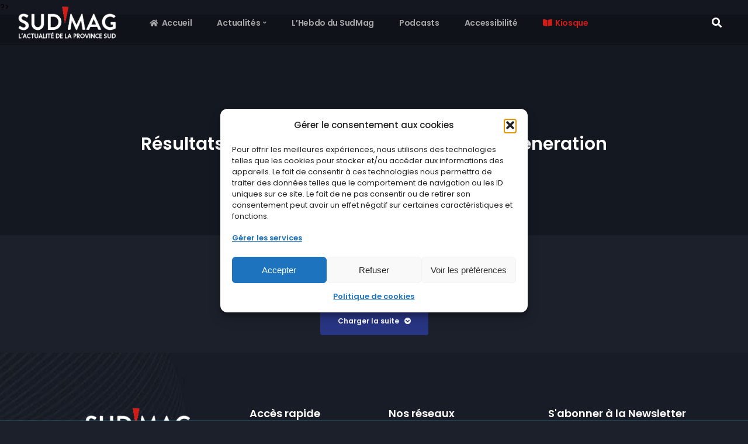

--- FILE ---
content_type: text/css
request_url: https://www.sudmag.nc/wp-content/themes/aztec-progression/style.css?ver=6.6.4
body_size: 25086
content:
/*

Theme Name: Aztec Progression
Theme URI: https://aztec.progressionstudios.com
Author: Progression Studios
Author URI: https://progressionstudios.com/
Description: Video Streaming & Membership Theme
Version: 3.7
License: GNU General Public License version 3.0
License URI: http://www.gnu.org/licenses/gpl-3.0.html
Tags: custom-menu, editor-style, featured-images, full-width-template, theme-options, translation-ready
Text Domain: aztec-progression

*/

/*  Table of Contents
01. CSS RESET FILE
02. PRIMARY STYLES
03. MAIN CONTAINERS
04. HEADER STYLES
05. PAGE TITLE STYLES
06. ELEMENTOR CUSTOM STYLES
07. GRID STYLES
08. SIDEBAR STYLES
09. PAGINATION STYLES
10. BLOG INDEX STYLES
11. BLOG POST PAGE TITLE
12. BLOG POST STYLES
13. WOOCOMMERCE INDEX STYLES
14. WOOCOMMERCE SINGLE STYLES
15. WOOCOMMERCE CART/CHECKOUT/MY ACCOUNT STYLES
16. WOOCOMMERCE WIDGET STYLES
17. CONTACT FORM STYLES
18. SEARCH FORM STYLES
19. BUTTON STYLES
20. FOOTER STYLES
21. VIDEO INDEX STYLES
22. VIDEO POST STYLES
23. SEASONS LIST
24. Carousel Styles
25. VIDEO POST MORE LIKE THIS
26. REVIEWS FOR VIDEOS
27. PROFILE PAGE STYLES
28. SLIDER STYLES
29. ARMEMBER FORM STYLES
30. CSS3 TRANSITIONS
31. RESPONSIVE STYLES

*/

/*
=============================================== 01. CSS RESET FILE ===============================================
*/
article,aside,details,figcaption,figure,footer,header,hgroup,nav,section{display:block}audio,canvas,video{display:inline-block}.bypostauthor,.gallery-caption,.sticky{background:0 0}[hidden],audio:not([controls]){display:none}html{font-size:100%;-webkit-text-size-adjust:100%;-ms-text-size-adjust:100%}button,html,input,select,textarea{font-family:sans-serif;color:#222}body{margin:0;}a:focus{outline:dotted thin}a:active,a:hover{outline:0}abbr[title]{border-bottom:1px dotted}b,strong{font-weight:700}blockquote{margin:1em 40px}dfn{font-style:italic}hr{display:block;height:1px;border:0;border-top:1px solid #ccc;margin:1em 0;padding:0}ins{background:#ff9;color:#000;text-decoration:none}mark{background:#ff0;color:#000;font-style:italic;font-weight:700}code,kbd,pre,samp{font-family:monospace,serif;font-size:1em}pre{white-space:pre;white-space:pre-wrap;word-wrap:break-word}q{quotes:none}q:after,q:before{content:"";content:none}small{font-size:85%}sub,sup{font-size:75%;line-height:0;position:relative;vertical-align:baseline}sup{top:-.5em}sub{bottom:-.25em}ol,ul{margin:1em 0;padding:0 0 0 40px}dd{margin:0 0 0 40px}nav ol,nav ul{list-style:none;margin:0;padding:0}img{border:0;-ms-interpolation-mode:bicubic;vertical-align:middle}svg:not(:root){overflow:hidden}figure,form{margin:0}fieldset{border:0;margin:0;padding:0}label{cursor:pointer}legend{border:0;padding:0;white-space:normal}button,input,select,textarea{font-size:100%;margin:0;vertical-align:baseline}button,input{line-height:normal}button,input[type=button],input[type=reset],input[type=submit]{cursor:pointer;-webkit-appearance:button}button[disabled],input[disabled]{cursor:default}input[type=checkbox],input[type=radio]{box-sizing:border-box;padding:0}input[type=search]{-webkit-appearance:textfield;-moz-box-sizing:content-box;-webkit-box-sizing:content-box;box-sizing:content-box}input[type=search]::-webkit-search-cancel-button,input[type=search]::-webkit-search-decoration{-webkit-appearance:none}button::-moz-focus-inner,input::-moz-focus-inner{border:0;padding:0}textarea{overflow:auto;vertical-align:top;resize:vertical}input:invalid,textarea:invalid{background-color:#f0dddd}table{border-collapse:collapse;border-spacing:0}td{vertical-align:top}.chromeframe{margin:.2em 0;background:#ccc;color:#000;padding:.2em 0}.ir{display:block;border:0;text-indent:-999em;overflow:hidden;background-color:transparent;background-repeat:no-repeat;text-align:left;direction:ltr}.ir br{display:none}.hidden{display:none!important;visibility:hidden}.visuallyhidden{border:0;clip:rect(0 0 0 0);height:1px;margin:-1px;overflow:hidden;padding:0;position:absolute;width:1px}.visuallyhidden.focusable:active,.visuallyhidden.focusable:focus{clip:auto;height:auto;margin:0;overflow:visible;position:static;width:auto}.invisible{visibility:hidden}.wp-caption,.wp-caption-text{font-size:11px; font-weight:400; line-height:1.2; color:#282828; }.clearfix-pro:after,.clearfix-pro:before{content:"";display:table}.clearfix-pro:after{clear:both}.lt-ie8 .clearfix-pro{visibility:hidden;width:0;height:0;clear:both}

/*
=============================================== 02. PRIMARY STYLES ===============================================
*/
body,  body input, body textarea, select { 
	line-height: 1.8em; 
	font-size:14px;
    color:rgba(191, 198, 214, 0.75);
	font-family: 'Poppins', sans-serif;
}

.wp-block-latest-posts__list time {
    color:rgba(191, 198, 214, 0.75);
}

h1, h2, h3, h4, h5, h6 {
	-ms-word-wrap: break-word;
	word-wrap: break-word; 
	padding:0px;
	color:#ffffff;
	margin:0px 0px 15px 0px;
	line-height:1.4;
    font-weight:600;
	font-family: 'Poppins', sans-serif;
}

body {
	background:#ffffff;
}

a {
	color:#4145ee;
    font-weight:600;
}

a:hover {
	color:#292ca7;
}

img {
	max-width:100%; 
	height: auto; 
}
body iframe {
	border:none;
}

body a img, body a {
	outline:none; 
	text-decoration:none;
}
p {
	padding-top:0px; 
	margin:0px;
}

.page-template-default p,
body.elementor-page p,
p, ul, ol {
	margin-bottom: 28px;
}

ul, ol {
	margin-left:8px; 
	padding-left:16px;
}

h1 { 
	font-size:36px; 
	line-height:1.2;
}
h2 { 
	font-size:30px; 
}
h3 { 
	font-size:24px;
}
h4{
	font-size:22px;
}
h5 {
	font-size:20px;
}
h6 { 
	font-size:18px;
}


/*
=============================================== 03. MAIN CONTAINERS ===============================================
*/
/* -------------------- A. MAIN CONTAINER STYLES -------------------- */
.width-container-forced-pro,
.width-container-pro { 
	margin: 0 auto;
	padding:0px 20px;
}

body.elementor-page .width-container-pro {
	max-width:100%;
    padding:0px;
}

#page-title-pro {
	margin-bottom:60px;
}

#content-pro.aztec-video-taxonomies-container {
    padding-top:20px;
    padding-bottom:70px;
}

#content-pro {
	padding-bottom:50px;
}

.single-episodes_skrn #content-pro,
.single-video_skrn #content-pro {
    padding-bottom:0px;
}

#main-container-pro {
	float:left;
	width:69.5%;
	position:relative;
}

.search .no-active-sidebar-progression-studios #main-container-pro,
.archive .no-active-sidebar-progression-studios #main-container-pro,
.single-post .no-active-sidebar-progression-studios #main-container-pro,
.blog .progression-studios-sidebar-hide-no-content-blog #main-container-pro,
.blog .no-active-sidebar-progression-studios #main-container-pro {
	float:none;
	width:100%;
	margin-left:auto;
	margin-right:auto;
}

.search .no-active-sidebar-progression-studios .progression-studios-sidebar,
.archive .no-active-sidebar-progression-studios .progression-studios-sidebar,
.single-post .progression-studios-sidebar-hide-no-content-blog .progression-studios-sidebar,
.blog .progression-studios-sidebar-hide-no-content-blog .progression-studios-sidebar,
.blog .no-active-sidebar-progression-studios .progression-studios-sidebar {
	display:none;
}

.progression-studios-sidebar {
	float:right; 
	width:27%;	
}

.left-sidebar-pro #main-container-pro {
	float:right;
}
.left-sidebar-pro .progression-studios-sidebar {
	float:left;
}

/* 404 Error Basic */
#error-page-index {
	margin:20px auto 25px auto;
	text-align:center;
	font-size:15px;
	max-width:660px;
	border-radius:4px;
	padding:70px 25px 70px 25px;
    background:rgba(255,255,255, 0.012);
	border:1px solid rgba(255,255,255, 0.15);
	box-shadow: 10px 0px 35px rgba(0,0,0, 0.25);
}

.progression-studios-video-index-none p {
    margin-bottom:0px;
}


/*
=============================================== 04. HEADER STYLES ===============================================
*/

.progression-disable-header-per-page #progression-studios-header-elementor {
    display:none;
}

.progression-disable-header-per-page header#masthead-progression-studios {
    display:none;
}

#floating-header-pro {
    position:absolute;
    width:100%;
    z-index:50;
}

/* Profile Styles */
.aztec-profile-container-image-user {
    display:table;
    width:100%;
    cursor:pointer;
    padding:22px 0px;
}

.arm-avatar {
    
}

body .aztec-header-profile-avatar {
	width:34px;
	height:34px;
	border-radius:60px;
    line-height:1;
    display: table-cell;
    vertical-align: middle;
    box-shadow: 0px 0px 15px rgba(0,0,0, 0.03);
	background-color:#cccccc;
	background-repeat: no-repeat !important;
	background-position:center center !important;
	background-size: cover !important;
}

.aztec-header-profile-username {
    font-weight:500;
    padding-left:10px;
    font-size:12px;
    letter-spacing:-0.01em;
    color:#ffffff;
    line-height:1;
    display: table-cell;
    vertical-align: middle;
}

.aztec-header-profile-username i {
    padding-left:5px;
    font-size:10px;
}

.aztec-header-user-profile-menu {
	position:absolute;
	right:0px;
    display:inline-block;
    font-size:12px;
    font-weight:500;
    background:#D9DDE0;
    box-shadow: 0px 0px 30px rgba(0, 0, 0, 0.25);
    padding:18px 28px 14px 28px;
}

.aztec-header-user-profile-menu:after {
    content:'';
    position:absolute;
    display:block;
    opacity:1;
    right:26px;
    top:-7px;
    border-left:8px solid transparent;
    border-right:8px solid transparent;
    border-bottom:7px solid #D9DDE0;
}

.aztec-header-user-profile-menu ul,
.aztec-header-user-profile-menu ul li {
    list-style:none;
    margin:0px;
    padding:0px;
}

.aztec-header-user-profile-menu ul li.aztec-header-user-logout a {
    border-bottom:none;
}

.aztec-header-user-profile-menu ul li a {
    display:block;
    line-height:1.3;
    color:#6F7283;
    padding:16px 15px 15px 0px;
    border-bottom:1px solid #C4C8CF;
}

.aztec-header-user-profile-menu ul li i {
    padding-right:7px;
}

.progression-profile-sub-icon-hide .aztec-header-user-profile-menu i {
    display:none;
}

.aztec-header-user-profile-menu ul li a:hover {
    color:#0D113D;
}

/* Profile Animations */
.aztec-header-user-profile-menu {
	opacity:0;
	visibility:hidden;
}

.aztec-user-profile-click.hidez .aztec-header-user-profile-menu {
	animation-duration:200ms;
	animation-name: ProMoveOut;
	animation-timing-function: ease-in-out;
	animation-fill-mode: forwards;
}

.aztec-user-profile-click.activez .aztec-header-user-profile-menu {
	transform: translateY(20px);
	opacity:0;
	visibility:visible;
	animation-duration:250ms;
	animation-name: ProMoveUp;
	animation-timing-function: ease-in-out;
	animation-fill-mode: forwards;
}



/* Search Icon Custom Class Styles */
.aztec-search-header {
    line-height:1;
}
.aztec-search-header a {
    padding:31px 10px 28px 7px;
}


/* Default Sign In and Sign Out Styles */
.progression-studios-elementor-login-element a.arm_form_popup_link {
    display:inline-block;
    line-height:1;
    font-size:13px;
    background:#CE3824 !important;
    color:#ffffff !important;
    border-radius:5px;
    padding:15px 28px;
    font-weight:600;
}


/* Login Popup Modal Defaults */
body .popup_wrapper { 
    border-radius:20px; 
}

/* Close Button Hover Fix */
body .arm_popup_close_btn, body .popup_close_icon {
	transition-duration: 250ms; 
	transition-property: color, background-color, opacity, border; 
	transition-timing-function: ease-in-out;
}
body .arm_popup_close_btn,.popup_close_icon,
body .arm_popup_close_btn:hover,
body .popup_close_icon:hover {
background:url(images/close_btn.png) center center no-repeat rgba(0,0,0,0);
}

body .arm_popup_close_btn:hover,
body .popup_close_icon:hover {
	opacity:0.6;
}



/*
=============================================== 05. PAGE TITLE STYLES ===============================================
*/
#page-title-pro {
	background:#000000;
	position:relative;
	display: table; 
	width: 100%;
}

#page-title-overlay-image {
	position:absolute;
	top:0px;
	left:0px;
	content:"";
	display:block;
	width:100%;
	height:100%;
    
}

body #page-title-overlay-image{
     background-position:bottom center;
}

#page-title-pro:before {
	position:absolute;
	top:0px;
	left:0px;
	content:"";
	display:block;
	width:100%;
	height:100%;
	z-index:2;
}

#progression-studios-page-title-container {
	display: table-cell;
	vertical-align: middle;
	text-align:center;
}

#page-title-pro h1 {
	word-break: break-word;
	-ms-word-wrap: break-word;
	word-wrap: break-word;
	padding:0px 0px;
	line-height:1;
	display:inline-block;
	margin:0 auto 0px auto;
	color:#ffffff;
	font-size:48px;
	position:relative;
	z-index:5;
    letter-spacing:-0.01em;
}

#page-title-pro h4 {
	margin:18px auto 0px auto;
	font-size:16px;
	position:relative;
	z-index:5;
	color:rgba(255, 255, 255, 0.75);
	line-height:1.5;
	font-weight:400;
}

#page-title-pro h4 p {
	margin-bottom:0px;
}

#page-title-pro h4 a, #page-title-pro h4 a:hover {
	color:#ffffff;
}


/*
=============================================== 06. ELEMENTOR CUSTOM STYLES ===============================================
*/
/* Remove Header/Footer from Elementor Canvas */
body.single-elementor_library header#masthead-progression-studios,
body.single-elementor_library #site-footer-progression-studios {
	display:none !important;
}

body.elementor-editor-active .elementor-edit-mode:hover {
	z-index:250;
}

body.elementor-editor-active #boxed-layout-pro {
    overflow-x:visible;
}

/* FireFox Fixes for horizontal sidebar */
#boxed-layout-pro,
body {
	overflow-x:hidden;
}

/* Lightbox Fix */
.elementor-lightbox .elementor-slideshow__header {
	width: calc(100% - 70px);
}


/* Custom Sub-menu Caret Top */
.sf-menu-boosted-elements .sub-menu:after {
    content:'';
    position:absolute;
    display:block;
    opacity:1;
    left:18px;
    top:-7px;
    border-left:8px solid transparent;
    border-right:8px solid transparent;
    border-bottom:7px solid #2D3340;
}

.sf-menu-boosted-elements .sub-menu .sub-menu:after {
    display:none;
}

.boosted-elements-mega-menu-container-class .sub-menu:after {
    display:none;
}



/*
=============================================== 07. GRID STYLES ===============================================
*/
/* Masonry animations */
.progression-studios-isotope-animation {
	opacity:0;
	transition: opacity 500ms; 
}

.progression-masonry-item.opacity-progression .progression-studios-isotope-animation {
	opacity:1;
}


.progression-masonry-item.progression-masonry-col-1 { 
	width: 100%; 
}

.progression-masonry-item.progression-masonry-col-2 { 
	width: 49.8%;	
}

.progression-masonry-item.progression-masonry-col-3 { 
	width: 33.330%; 
}

.progression-masonry-item.progression-masonry-col-4 { 
	width: 25%; 
}

.progression-masonry-item.progression-masonry-col-5 { 
	width: 20%; 
}

.progression-masonry-item.progression-masonry-col-6 { 
	width: 16.67%; 
}

@media only screen and (min-width: 768px) and (max-width: 1150px) {
	.progression-masonry-item.progression-masonry-col-4, .progression-masonry-item.progression-masonry-col-5, .progression-masonry-item.progression-masonry-col-6 { 
		width: 33.330%; 
	}
}

@media only screen and (min-width: 768px) and (max-width: 1024px) {
	.progression-masonry-item.progression-masonry-col-3 { 
		width: 50%; 
	}
    
    
    body .progression-masonry-item.progression-masonry-col-tablet-3 {
        width:33.330%;
    }
    
    body .progression-masonry-item.progression-masonry-col-tablet-2 {
        width:50%;
    }
    
    body .progression-masonry-item.progression-masonry-col-tablet-1 {
        width:100%;
    }
    
}

@media only screen and (max-width: 767px) {
	.progression-masonry-item.progression-masonry-col-1, .progression-masonry-item.progression-masonry-col-2, .progression-masonry-item.progression-masonry-col-3, 
	.progression-masonry-item.progression-masonry-col-4, .progression-masonry-item.progression-masonry-col-5, .progression-masonry-item.progression-masonry-col-6 {
		width:100%;
	}
    
    #progression-video-single-section-more .progression-masonry-item.progression-masonry-col-4 {
        width:50%;
    }
    
    body .progression-masonry-item.progression-masonry-col-mobile-3 {
        width:33.330%;
    }
    
    body .progression-masonry-item.progression-masonry-col-mobile-2 {
        width:50%;
    }
    
    
}

.grid2column-progression, .grid3column-progression, .grid3columnbig-progression, .grid4column-progression, .grid4columnbig-progression, .grid5column-progression, .grid6column-progression {
	float:left; 
	margin-right:2%; 
	min-height:2px;
 }
.grid2column-progression { 
	width: 49%;
}
.grid3column-progression {
	width: 32%; 
}
.grid4column-progression {
	width: 23.5%;
}
.grid5column-progression {
	width:18.4%;
}
.grid6column-progression {
	width:15%;
}

body .lastcolumn-progression {
	margin-right:0% !important;
}

/* Infinite Scroll JavaScript */
.aztec-video-taxonomies-container #progression-taxonomy-page-spacing {
    padding-top:30px;
}

.aztec-progression-pagination-elementor {
    padding-top:25px;
}
#progression-load-more-manual .infinite-nav-pro {
	display:block !important; width:100%;
}

.infinite-nav-pro {
	display:none; text-align:center; 
}

.infinite-nav-pro a {
	max-width:1200px;
	margin:10px auto 10px auto;
	display:inline-block;
	line-height:1;
	border:none;
	text-align:center;
	border-radius:0px;
	width:auto;
	padding:21px 30px 18px 30px;
    font-weight:600;
	color:#878787;
	background:#F0F0F0;
	font-size:13px;
}

.infinite-nav-pro a:hover {
	color:#ffffff;
    background:#232323;
}
.infinite-nav-pro a span i {
	font-size:95%;
	position:relative;
	top:0px;
	padding-left:6px;
}

#infscr-loading {
	font-size:15px;
	font-weight:700;
	color:#aeaeae;
}

#gallery-masonry-loading { 
	position:relative; 
}

#infscr-loading {
    text-align: center;
    z-index: 31;
    position: absolute;
    left: 50%;
    bottom:15px;
	opacity:1;
    min-width: 80px;
    margin-left:-40px;
	height:80px;
	line-height:80px;
    background: #e4e4e4; 
    color: #ffffff;
	border-radius: 100px;
}

#infscr-loading img {
	margin:20px 0px;
}

#infscr-loading img {
	display:inline-block !important;
}

div#no-more-posts {
	display:none;
}

/* Post Filtering  */
ul.progression-filter-button-group {
	list-style:none;
	margin:0px 0px 20px 0px;
	padding:0px;
}

ul.progression-filter-button-group li {
	position:relative;
	display:inline-block;
	color:rgba(255,255,255, 0.6);
	font-size:15px;
	line-height:1;
	border-radius:0px;
    font-weight:500;
	padding:8px 0px;
	margin:0px 18px;
}

ul.progression-filter-button-group li:after {
	content:'';
	display:block;
	background:rgba(255,255,255, 0);
	position:absolute;
	bottom:0px;
	border-radius:30px;
	width:100%;
	height:2px;
	z-index:10;
}

ul.progression-filter-button-group li:hover {
	cursor:pointer;
    color:#ffffff;
}

ul.progression-filter-button-group li.pro-checked {
	cursor:pointer;
	color:#ffffff;
}

ul.progression-filter-button-group li:hover:after,
ul.progression-filter-button-group li.pro-checked:after {
	background:#ce3824;
}

/*
=============================================== 08. SIDEBAR STYLES ===============================================
*/
.progression-studios-sidebar {
	font-size:13px;	
}

.sidebar-item {
	margin-bottom:45px;
	background:#f4f4f4;
	padding:34px 40px 25px 40px;
	border-radius:6px;
	box-shadow: 0px 0px 26px rgba(0,0,0, 0.09);
    
}

.sidebar-item .search-form {
	margin-bottom:25px;
}

.sidebar-divider-pro {
	width:100%;
	overflow:hidden;
}

.progression-studios-sidebar a {
    color:#9da6b9;
}

.tagcloud {
	margin-bottom:15px;
}

.progression-studios-sidebar h2,
.progression-studios-sidebar h4 {
	font-size:18px;
	margin-bottom:24px;
	line-height:1;
	padding:15px 0px 0px 0px;
}

.progression-studios-sidebar ol.wp-block-latest-comments li:before,
.progression-studios-sidebar ul li:before {
	display:inline-block;
	font-weight:normal;
	font-style:normal;
	content:"—";
	padding-left:1px;
	padding-right:3px;
	position:relative;
	top:0px;
	font-size:70%;
	position:absolute;
	left:0px;
	opacity:0.8;
	content: "\f30b"; 
	font-weight:900;
	font-family: "Font Awesome 5 Free";
	top:2px;
}

.progression-studios-sidebar .widget_recent_entries ul li:before {
	font-size:90%;
	content: "\f15c";
	font-weight:900;
	font-family: "Font Awesome 5 Free";
	top:1px;
	opacity:1;
}

.progression-studios-sidebar ol.wp-block-latest-comments li:before,
.progression-studios-sidebar .widget_recent_comments ul li:before {
	font-size:90%;
	content: "\f086";
	font-weight:900;
	font-family: "Font Awesome 5 Free";
	top:1px;
	opacity:1;
	left:-1px;
}

.progression-studios-sidebar ol.wp-block-latest-comments,
.progression-studios-sidebar ul {
	list-style:none;
	margin:0px 0px 20px 0px;
	padding:0px;
}

.progression-studios-sidebar ul ul.sub-menu,
.progression-studios-sidebar ul ul.children {
	margin-top:8px;
}
.progression-studios-sidebar ul ul {
	margin:0px;
	padding:8px 0px 0px 12px;
}

.progression-studios-sidebar ul ul li:last-child {
	border:none;
	margin-bottom:0px;
	padding-bottom:0px;
}


.progression-studios-sidebar ol.wp-block-latest-comments li,
.progression-studios-sidebar ul li {
	position:relative;
	line-height:1.5;
	margin:0px 0px 8px 0px;
	padding:0px 0px 8px 24px;
	border-bottom:1px solid rgba(255,255,255, 0.09);
}


body .progression-studios-sidebar ul ul {
	margin-left:-20px;
}

body .progression-studios-sidebar ul ul ul ul {
	margin-left:-25px;
}

/* RSS */
.widget_rss ul li:before {
	display:none;
}
.widget_rss ul a.rsswidget {
	display:block;
	margin-bottom:4px;
	font-weight:600;
	font-size:14px;
}

.widget_rss ul span.rss-date {
	display:block;
	font-size:90%;
	margin-bottom:5px;
}

.widget_rss ul li {
	padding-left:0px;
}

.widget_rss ul cite {
	display:block;
	font-style:italic;
	padding-top:8px;
	opacity:0.8;
	font-size:90%;
}

/* Calendar */
.widget table#wp-calendar {
	width:100%;
}

.wp-block-calendar table#wp-calendar caption,
.widget table#wp-calendar caption {
	text-align:center;
	padding-bottom:7px;
	font-weight:600;
    color:#ffffff;
    font-size:14px;
	background:rgba(255,255,255, 0.2);
}

.wp-block-calendar table#wp-calendar td,
.widget table#wp-calendar td {
	color:rgba(255,255,255, 0.4);
}

.wp-block-calendar table#wp-calendar thead th,
.widget table#wp-calendar thead th {
	font-weight:600;
    font-size:12px;
	color:#000;
}

.wp-block-calendar table#wp-calendar tr td,
.wp-block-calendar table#wp-calendar tr th,
.widget table#wp-calendar tr th, .widget table#wp-calendar tr td {
	padding:3px;
    font-size:12px;
	text-align:center;
	border-color:#4f535a;
}

.widget table#wp-calendar tr td {
    font-size:10px;
}

.wp-calendar-nav {
    width:100%;
    overflow:hidden;
    font-weight:500;
	padding-bottom:20px;
}

.wp-calendar-nav span.wp-calendar-nav-prev {
    float:left;
    width:42%;
	text-align:left;
}
.wp-calendar-nav span.wp-calendar-nav-next {
    float:right;
    width:42%;
    text-align:right;
}

.progression-studios-sidebar ol.wp-block-latest-comments {
    margin-left:0px;
    padding-left:0px;
}


/*
=============================================== 09. PAGINATION STYLES ===============================================
*/
.post-views.entry-meta {
	display:none;
}

/* Pagination */
#content-pro ul.page-numbers {
	list-style:none;
	margin:0px 0px 20px 0px;
	padding:0px;
	text-align:center;
}
#content-pro ul.page-numbers li {
	margin:0px;
	padding:0px;
	display:inline;
}

/* Blog Post Pagination */
.progression-page-nav {
	margin:20px 0 25px 0;
	list-style:none;
	text-align:center;
	font-size:12px;
}

.progression-page-nav span span, .progression-page-nav a {
	display:inline-block;
	text-align:center;
	margin:0px 3px 5px 3px;
	font-size:12px;
    font-weight:600;
	padding:16px 17px 13px 17px;
	line-height:1;
    background:none;
	color:#ffffff;
	border-radius:4px;
    border:2px solid rgba(255,255,255, 0.8);
    
}

.progression-page-nav a span {
	padding:0px;
	background:none;
	min-width:none;
	margin:0px;
	border:none;
	color:#ffffff;
	box-shadow:none;
}


body .progression-page-nav span.current {
	background:none;
	padding:0px;
	line-height:1;
    
}

#content-pro ul.page-numbers li span.current, #content-pro ul.page-numbers li a {
	display:inline-block;
	text-align:center;
	margin:0px 2px 2px 2px;
	font-size:12px;
    font-weight:600;
	padding:16px 17px 13px 17px;
	line-height:1;
	background:transparent;
    border:2px solid rgba(255,255,255, 0.8);
	color:rgba(255,255,255, 0.8);
	border-radius:4px;
}

.progression-page-nav span.current, #content-pro ul.page-numbers li a:hover, #content-pro ul.page-numbers li span.current {
	background:#c0ac95;
	color:#ffffff;
}

#content-pro ul.page-numbers li span.dots {
	display:inline-block;
	padding:0px 5px;
}


/*
=============================================== 10. BLOG INDEX STYLES ===============================================
*/
.progression-studios-blog-excerpt {
	overflow:hidden;
}

.progression-studios-default-blog-index {
	margin-bottom:60px;
	position:relative;
}

.progression-blog-content {
	background:#2d3340;
	padding:50px 55px 45px 55px;
	box-shadow: 0px 0px 26px rgba(0,0,0, 0.1);
    border-bottom-left-radius: 6px;
    border-bottom-right-radius: 6px;
}

h2.progression-blog-title {
	font-size:28px;
	line-height:1.3;
	margin-bottom:22px;
}

.progression-studios-sticky-post {
    position:absolute;
    top:-15px;
    right:40px;
    font-weight:500;
	display:inline-block;
	margin-right:7px;
	margin-bottom:7px;
    border-radius:4px;
	padding:12px 20px 11px 20px;
	line-height:1;
	background:#CE3824;
	color:#ffffff;
	font-size:11px;
}


/* Categories */
ul.blog-meta-category-list {
    margin:-65px 0px 0px 0px;
    padding:0px 0px 36px 0px;
	position:relative;
	z-index:5;
    list-style:none;
}

ul.blog-meta-category-list li {
    margin:0px;
    display:inline;
    padding:0px;
}

ul.blog-meta-category-list a {
	line-height:1;
	display:inline-block;
    font-weight:500;
	margin-bottom:7px;
    margin-right:10px;
    border-radius:4px;
    padding:11px 18px;
	font-size:12px;
    background:#ffffff;
    color:#1B202B;
}

ul.blog-meta-category-list a:hover {
    color:#ffffff;
    background:#CE3824;
}


/* Post Meta */
ul.progression-post-meta {	
	list-style:none;
	margin:2px 0px 25px 0px;
	padding:0px 0px 0px 0px;
}

ul.progression-post-meta li {
	display:inline;
	margin:0px 0px 5px 0px;
	font-size:13px;
	line-height:1.4;
	color:#8f8c8a;
}

ul.progression-post-meta li:after {
	content:' /';
	position:relative;
	top:0px;
	opacity:0.3;
	display:inline-block;
	position:relative;
	padding:0px 12px;
}

ul.progression-post-meta li:last-child:after {
	display:none;
}

ul.progression-post-meta li a {
	color:#9b9faf;
    font-weight:500;
}

ul.progression-post-meta li a:hover {
    color:#ffffff;
}

ul.progression-post-meta li i {
	padding-right:4px;
}

/* Author */
.blog-meta-author-display {
	font-size:15px;
	position:relative;
}

.blog-meta-author-display img {
	width:25px;
	margin-right:8px;
	position:relative;
	top:-1px;
	border-radius:80px;
    box-shadow: 0px 0px 12px rgba(0,0,0, 0.2);
}

/* FEATURED IMAGE  */
.progression-studios-feaured-image {
	position:relative;
	overflow:hidden;
	text-align:center;
    margin-bottom:-2px;
}

.progression-studios-feaured-image img {
    border-top-left-radius: 6px;
    border-top-right-radius: 6px;
}

.progression-studios-feaured-image p {
	margin:0px;
}


/*
=============================================== 11. BLOG POST PAGE TITLE ===============================================
*/
body.single-post #page-title-pro h1 {
	font-size:42px;
	line-height:1.15;
    color:#ffffff;
    text-shadow:1px 1px 15px rgba(0,0,0,0.15);
}

ul.blog-single-category-display {
    margin:0px;
    padding:0px 0px 25px 0px;
	position:relative;
	z-index:5;
    list-style:none;
}

ul.blog-single-category-display li {
    margin:0px;
    display:inline;
    padding:0px;
}

ul.blog-single-category-display li a {
	line-height:1;
	display:inline-block;
    font-weight:500;
    margin:0px 10px 7px 10px;
    padding:11px 18px;
    border-radius:4px;
	font-size:12px;
    color:#ffffff;
}

ul.blog-single-category-display li a:hover {
	color:#ffffff;
}


/* Meta */
ul.progression-single-post-meta {
	list-style:none;
	position:relative;
	margin:0px;
	padding:28px 0px 0px 0px;
	position:relative;
	z-index:3;
	color:rgba(255,255,255,0.7);
}

ul.progression-single-post-meta li {
	display:inline;
	margin:0px 0px 5px 0px;
	font-size:13px;
	line-height:1.4;
}

ul.progression-single-post-meta li:after {
	display:inline-block;
	content:' /';
	font-size:12px;
	position:relative;
	top:0px;
	padding:0px 12px;
	opacity:0.4;
}

ul.progression-single-post-meta li a {
	color:rgba(255,255,255,0.6);
	font-weight:500;
    text-shadow:1px 1px 3px rgba(0,0,0,0.2);
}

ul.progression-single-post-meta li i {
	padding-right:4px;
}

ul.progression-single-post-meta li a:hover {
	color:#ffffff;
}

ul.progression-single-post-meta li:last-child:after {
	display:none;
}

ul.progression-single-post-meta li.blog-meta-author-display img {
	border-radius:100px;
	width:25px;
	margin-right:8px;
	position:relative;
	top:-1px;
    box-shadow: 0px 0px 12px rgba(0,0,0, 0.2);
}


/*
=============================================== 12. BLOG POST STYLES ===============================================
*/
.disable-sidebar-post-progression #main-container-pro {
	width:100%;
	float:none;
}

.disable-sidebar-post-progression .progression-studios-sidebar {
	display:none;
}

/* Tags */
#progression-blog-single-content {
	padding-bottom:25px;
}

p.form-submit {
	margin-bottom:0px;
}

.tags-progression-studios {
	border-top:1px solid #e9e9e9;
	margin:15px 0px 20px 0px;
	padding-top:50px;
}

.tags-progression-studios h3 {
	position:relative;
	padding-right:14px;
	font-size:17px;
	display:inline-block;
}
.tags-progression-studios i {
	margin-right:15px;
}

.tags-progression-studios a {
	display:inline-block;
	line-height:1;
	margin-right:10px;
	padding:13px 18px 10px 18px;
	margin-bottom:10px;
	font-size:11px;
    border-radius:3px;
	font-weight:500;
    color:#1B202B;
    background:#ffffff;
}

.tags-progression-studios a:hover {
    color:#ffffff;
    background:#c0ac95;
}


/* Blog Comments */
#progression-studios-comments-background {
	padding-bottom:5px;
}

#comments.comments-area {
	margin-top:20px;
	padding-top:20px;
	border-top:1px solid #e9e9e9;
}

p.logged-in-as {
	margin-bottom:15px;
	font-size:90%;
}
.comment-navigation {
	padding-top:10px;
	padding-bottom:25px;
}

.comment-navigation a {
	font-weight:600;
	
}
.comment-navigation .nav-previous {
	float:left;
	width:50%;
}
.comment-navigation .nav-next {
	float:right;
	width:50%;
	text-align:right;
}

.comment-form label {
	display:block;
	padding:0px 0px 2px 0px;
	font-size:90%;
}

.form-allowed-tags code {
	font-family: Inconsolata, monospace;
	display:block;font-size:80%;
}

#comments h4.comments-title {
	margin-top:20px;
	margin-bottom:30px;
	font-size:20px;
}

h3.comments-title,
#comments h3.comment-reply-title {
	font-size:21px;
	margin-bottom:15px;
}

#comments h3.comment-reply-title  {
	margin-bottom:5px;
}

h3.comments-title {
	margin-top:20px;
}

#comments h3.comment-reply-title small { 
	font-size:12px; 
	padding-left:5px; 
	font-weight:400;
}

body .comment-list { 
	list-style: none; 
	margin:0px 0px 25px 0px;
	padding:0px;
}

.comment-list li.comment {
	padding-bottom:10px;
	margin-bottom:25px;
	position:relative;
}

body .comment-list li.pingback,
body .comment-list li.trackback {
	padding-bottom:15px;
	font-size:95%;
}

body .comment-list li.trackback .comment-body:before,
body .comment-list li.pingback .comment-body:before {
	display:none;
}

body .comment-list li.trackback .comment-body,
body .comment-list li.pingback .comment-body {
	margin-left:0px;
}

.comment-list .children { 
	list-style: none; 
	margin: 0; 
	padding:0px;
}

.comment-list .children > li {
	border-bottom:0px;
	margin-bottom:0px;
	margin-top:50px;
	margin-left: 35px;
}

.comment-body {
	font-size:95%;
	padding:22px 26px;
	margin-left:90px;
	background:#f6f6f6;
	border-radius:6px;
}

.comment-body:before {
	content:'';
	display:block;
	position:absolute;
	left:81px;
	top:32px;
	border-top: 10px solid transparent;
  	border-bottom: 10px solid transparent; 
	border-right:10px solid #f6f6f6; 
}

.comment-body p {
	margin-bottom:10px;
}

.comment-author .avatar {
	float: left;
	height: 70px;
	width: 70px;
	left:0px;
	position:absolute;
	border-radius:100px;
}

.comment-author span.says {
	display:none;
}

.comment-author cite a, .comment-author cite a:hover {color:#ffffff;}
.comment-author cite {
	display:inline-block;
	font-style:normal;
	font-weight:600;
	line-height:1.2;
	color:#ffffff;
	font-size:14px;
	padding-right:5px;
	padding-bottom:0px;
	padding-top:4px;
}

.commentmetadata {
	margin-bottom: 8px;
	font-size:10px;
	color:#878787;
}

.commentmetadata a, .commentmetadata a:hover {
	color:#878787;
}

.reply a.comment-reply-link {
	font-size:12px;
	position:absolute;
	padding:6px 10px;
	right:12px;
	margin-top:-25px;
	margin-bottom:10px;
	display:block;
}

.reply a.comment-reply-link:before {
	font-size:inherit;text-rendering:auto;-webkit-font-smoothing:antialiased;-moz-osx-font-smoothing:grayscale;transform:translate(0, 0);
	font-style:normal;
	font-family: "Font Awesome 5 Free";
	font-weight: 900;
	content: "\f3e5";
	padding-right:5px;
	font-size:9px;
	position:relative;
	top:-1px;

}

#respond.comment-respond {
	margin-top:25px;
}

.comment-list a.comment-edit-link {
	font-size:12px;
	font-weight:700;
}

/*
=============================================== 13. WOOCOMMERCE INDEX STYLES ===============================================
*/
.woocommerce-breadcrumb {
	display:none;
}

.woocommerce-page p.woocommerce-result-count {
	position:relative;
	font-size:13px;
	top:14px;
	margin-bottom:60px;
}

#content-pro ul.products li.product img {
	margin-bottom:-1px;
}

.progression-studios-index-gradient {
	box-shadow: 0px 0px 22px rgba(41, 48, 55, 0.04);
}

.progression-studios-shop-index-text {
	background:#ffffff;	
	border:1px solid #ffffff;
	padding:25px 35px 15px 35px;
}

#content-pro ul.products h2.woocommerce-loop-product__title {
	font-size:19px;
    font-weight:600;
	line-height:1.3;
	margin-bottom:0px;
    color:#333;
}

/* Pricing */
#content-pro ul.products span.price {
	color:#6b7389;
	font-size:13px;
	margin:-2px 0px 6px 0px;
}

#content-pro ul.products span.price del {
	opacity:0.50;
	font-size:90%;
	position:relative;
}

#content-pro ul.products span.price span.amount {
	color:#6b7389;
	font-weight:500;
}


/* Star Rating */
#content-pro ul.products .star-rating {
	font-size:14px;
	margin-top:0px;
	margin-bottom:15px;
	clear:both;
}

/* Adjust spacing for star rating */
.sidebar .star-rating,
.commentlist .star-rating,
#progression-studios-woocommerce-single-top .star-rating,
#content-pro ul.products .star-rating  {
	padding-right:13px;
}

.sidebar .star-rating span::before,
.commentlist .star-rating span::before,
#progression-studios-woocommerce-single-top .star-rating span::before,
#content-pro ul.products .star-rating span::before {
	/* color:red; */
	letter-spacing:3px;
}

.sidebar .star-rating:before,
.commentlist .star-rating:before,
#progression-studios-woocommerce-single-top .star-rating:before,
#content-pro ul.products .star-rating:before {
	letter-spacing:3px;
}

/* OnSale */
.progression-studios-store-product-image-container {
	position:relative;
}

body #progression-studios-woocommerce-single-top span.onsale, #boxed-layout-pro ul.products li.product span.onsale {
    min-height: 0px;
    min-width: 0em;
	text-transform:uppercase;
	font-weight:600;
	margin:0px;
	left:auto;
	z-index:25;
	top:26px;
	right:auto;
	left:0px;
	border-radius:0px;
	line-height:1;
	padding:9px 13px 8px 13px;
	font-size:10px;
}

body #progression-studios-woocommerce-single-top span.onsale {
    left:20px;
}

#progression-studios-woocommerce-single-top .width-container-pro {
    position:relative;
}


/* Category Layout */
ul.products li.product-category a {
    display:block;
}

ul.products li.product-category a:before {
    content:'';
    display:block;
    position:absolute;
    width:100%;
    height:100%;
    background: rgba(0,0,0, 0.65);
}

#content-pro ul.products h2.woocommerce-loop-category__title {
	font-size:20px;
	line-height:1.2;
	position:absolute;
	left:0px;
	width:100%;
    text-align:center;
    text-transform:uppercase;
	top:50%;
	margin-top:-15px;
	color:#ffffff;
	z-index:5;
    font-weight:500;
    letter-spacing:0.02em;
}

#content-pro ul.products h2.woocommerce-loop-category__title mark {
	background:none;
	font-weight:400;
	font-size:14px;
	position:relative;
	top:-1px;
	font-style:normal;
	color:rgba(255,255, 255, 0.6);
}


/* Add to Cart Index */
#boxed-layout-pro ul.products li.product .progression-studios-shop-overlay-buttons a.added_to_cart,
#boxed-layout-pro ul.products li.product .progression-studios-shop-overlay-buttons a.button {
	margin:13px 0px 20px 0px;
	display:block;
	width:auto;
    border-radius:4px;
	padding:15px 15px;
    letter-spacing:-0.02em;
	font-size:12px;
    text-align:center;
    font-weight:600;
	color:#878787;
	background:#F0F0F0;
    
}

#boxed-layout-pro ul.products li.product .progression-studios-shop-overlay-buttons a.button:hover {
	color:#ffffff;
	background:#c0ac95;
}

#boxed-layout-pro ul.products li.product .progression-studios-shop-overlay-buttons a.added_to_cart {
	font-size:11px;
	padding-top:8px;
	padding-bottom:8px;
	margin-top:-5px;
}


/*
=============================================== 14. WOOCOMMERCE SINGLE STYLES ===============================================
*/
.progression-remove-shop-button-post form.cart {
	display:none;
}
.woocommerce-product-gallery {
	overflow:hidden;
}

#progression-studios-woocommerce-single-top h1.product_title {
	padding-top:30px;
	padding-bottom:10px;
	margin-bottom:0px;
	font-size:26px;
	letter-spacing:-0.02em;
    font-weight:600;
}


/* Rating */
#progression-studios-woocommerce-single-top .woocommerce-product-rating {
    padding:2px 0px 10px 0px;
	margin-bottom:0px;
	text-align:left;
}

#progression-studios-woocommerce-single-top .summary .star-rating {
	font-size:14px;
}

/* Price */
#progression-studios-woocommerce-single-top p.price  {
	color:#6b7389;
	font-size:14px;
	margin:0px 0px 20px 0px;
}

#progression-studios-woocommerce-single-top p.price del {
	opacity:0.50;
	font-size:80%;
	top:-1px;
	position:relative;
	margin-right:2px;
    font-weight:500;
}

#progression-studios-woocommerce-single-top p.price span.amount {
	color:#6b7389;
    font-weight:500;
}

#progression-studios-woocommerce-single-top  a.woocommerce-review-link {
	font-size:11px;
	color:#999999;
	position:relative;
	top:-4px;
	margin-left:5px;
}

#progression-studios-woocommerce-single-top  a.woocommerce-review-link:hover {
	color:#444444;
}

/* Custom Variation Price */
.woocommerce-variation .woocommerce-variation-price  {
	color:#ffffff;
	font-size:12px;
	margin:-15px 0px 15px 0px;
}

.woocommerce-variation .woocommerce-variation-price span.price span {
	color:#ffffff;
}

.aztec-divider-below-price {
	border-top:1px solid #ced1de;
	margin-bottom:22px;
}

/* Description */
#progression-studios-woocommerce-single-top table.variations td.label {
    font-size:12px;
}

#progression-studios-woocommerce-single-top table.variations {
    background:none;
    padding-bottom:15px;
}

#progression-studios-woocommerce-single-top table.variations label {
    color:#ffffff;
}

.woocommerce-variation-description p {
	font-size:12px;
	padding-bottom:30px;
}
.woocommerce-product-details__short-description {
	font-size:14px;
}


/* Category, SKU, Tags */
#progression-studios-woocommerce-single-top .product_meta span.sku_wrapper, #progression-studios-woocommerce-single-top .product_meta span.posted_in, #progression-studios-woocommerce-single-top .product_meta span.tagged_as {
	display:block;
}

#progression-studios-woocommerce-single-top .product_meta span.sku_wrapper {
	display:none;
}

#progression-studios-woocommerce-single-top .product_meta {
	margin-top:32px;
	border-top:1px solid #ced1de;
	padding-top:22px;
	font-size:13px;
	display:block;
	font-weight:500;
}

#progression-studios-woocommerce-single-top .product_meta span.tagged_as,
#progression-studios-woocommerce-single-top .product_meta span.posted_in,
#progression-studios-woocommerce-single-top .product_meta span.sku_wrapper {
	padding-bottom:6px;
}

#progression-studios-woocommerce-single-top .product_meta span.sku_wrapper span.sku,
#progression-studios-woocommerce-single-top .product_meta a {
	text-transform:none;
}



/* Gallery Styles */
#progression-studios-woocommerce-single-top .images {
	width:47%;
	float:left;
	position:relative;
}
#progression-studios-woocommerce-single-top ins {
	background:none;
}

#progression-studios-woocommerce-single-top .summary.entry-summary {
	width: 47%;
	float:right;
}

@media only screen and (max-width: 767px) { 
	#progression-studios-woocommerce-single-top .images,
	#progression-studios-woocommerce-single-top .summary.entry-summary {
		width:100%;
	}
}

#progression-studios-woocommerce-single-top ol.flex-control-nav.flex-control-thumbs {
	-webkit-touch-callout: none; 
	-webkit-user-select: none;  
	-khtml-user-select: none;  
	-moz-user-select: none;  
	-ms-user-select: none; 
	user-select: none;
	list-style:none;
	margin:10px 0px 0px 0px;
	padding:0px;
	width:calc(100% + 10px);
}

ol.flex-control-nav.flex-control-thumbs li {
	width:20%;
	width:calc(25% - 10px) !important;
	padding-right:10px;
	padding-bottom:10px;
	float:left;
	cursor:pointer;
}

ol.flex-control-nav.flex-control-thumbs li img {
	cursor:pointer;
	width:100%;
}

/* Tabs Area */
#progression-studios-woocommerce-single-top {
	padding-top:15px;
	padding-bottom:185px;
}

#progression-studios-woocommerce-single-bottom {
	margin-top:-90px;
	margin-bottom:-50px;
	padding-bottom:0px;
	background:#ffffff;
	border-top:2px solid #f0f1f3;
}

#progression-studios-woocommerce-single-bottom .woocommerce-tabs {
	margin-bottom:-63px;
	position:relative;
	top:-63px;
}
#progression-studios-woocommerce-single-bottom .woocommerce-tabs ul.wc-tabs {
	padding-left:0px;
	text-align:left;
	position:relative;
	margin:0px 0px 0px 0px;
}

#progression-studios-woocommerce-single-bottom .woocommerce-tabs ul.wc-tabs:before {
	border-color:rgba(0,0, 0, 0);
}
#progression-studios-woocommerce-single-bottom .woocommerce-tabs ul.wc-tabs li:before,
#progression-studios-woocommerce-single-bottom .woocommerce-tabs ul.wc-tabs li:after {
	display:none;
}

#progression-studios-woocommerce-single-bottom .woocommerce-tabs ul.wc-tabs li {
	margin:0px;
	padding:0px;
	border-top-left-radius: 4px;
	border-top-right-radius:4px;
	border:none;
	border-top:2px solid rgba(0,0, 0, 0.0);
	border-left:2px solid rgba(0,0, 0, 0.0);
	border-right:2px solid rgba(0,0, 0, 0.0);
	background:transparent;
	display:inline-block;
	float:none;
}

#progression-studios-woocommerce-single-bottom .woocommerce-tabs ul.wc-tabs li a {
	font-size:13px;
    font-weight:600;
	color:#878787;
	padding:18px 40px;
    letter-spacing:-0.01em;
	display:block;
}

#progression-studios-woocommerce-single-bottom .woocommerce-tabs ul.wc-tabs li.active a {
	color:#ffffff;
}

#progression-studios-woocommerce-single-bottom .woocommerce-tabs ul.wc-tabs li.active {
	background:#f0f1f3;
}


/* Tabs Panel */
#progression-studios-woocommerce-single-bottom  .woocommerce-Tabs-panel {
	padding:50px 0px 45px 0px;
}

#progression-studios-woocommerce-single-bottom .woocommerce-tabs h2 {
	font-size:18px;
	margin-bottom:30px;
}

#progression-studios-woocommerce-single-bottom .woocommerce-tabs h2.woocommerce-Reviews-title {
	display:block;
	margin-bottom:30px;
}

/* Variable Table */
#progression-studios-woocommerce-single-bottom .woocommerce-tabs table {
}
#progression-studios-woocommerce-single-bottom .woocommerce-tabs table td {
	padding:8px 18px;
}
#progression-studios-woocommerce-single-bottom .woocommerce-tabs table tr th, #progression-studios-woocommerce-single-bottom .woocommerce-tabs table tr td {
	padding: 10px 20px;
	font-size:14px;
}
#progression-studios-woocommerce-single-bottom .woocommerce-tabs table th {
	font-weight:500;
	font-size:14px;
	background:rgba(0,0,0,0.03);
}


/* Reviews */
#review_form_wrapper {
	padding-bottom:25px;
}
p.woocommerce-noreviews {
	margin-top:-15px;
}
.woocommerce-Tabs-panel span#reply-title.comment-reply-title {
	display:block;
    font-weight:600;
	font-size:17px;
	margin:20px 0px 10px 0px;
}

.woocommerce-Tabs-panel #review_form .comment-form-rating p.stars {
	padding-top:4px;
	padding-bottom:5px;
	font-size:16px;
}


.woocommerce .woocommerce-tabs #reviews #comments ol.commentlist { 
	margin-left:0px; 
	padding-left:0px; 
	margin-bottom:5px;
}

.woocommerce .woocommerce-tabs #reviews #comments ol.commentlist li img.avatar { 
	border:none;
	padding:0px;
	border-radius:50px;
}

.woocommerce .woocommerce-tabs #reviews #comments ol.commentlist li .comment-text {
	border-right:none;
	border-top:none;
	border-bottom:none;
	border-left-color:#e9e9e9;
	border-left-width:2px;
	-webkit-border-radius: 0px;
	-moz-border-radius: 0px;
	border-radius: 0px;
	padding-top:10px;
}

.woocommerce .woocommerce-tabs #reviews #comments ol.commentlist li .comment-text .star-rating {
	font-size:14px;
	top:0px;
	margin-bottom:15px;
}

.woocommerce .woocommerce-tabs #reviews #comments ol.commentlist li p.meta {
	font-size:16px;
	margin-bottom:5px;
}

.woocommerce .woocommerce-tabs #reviews #comments ol.commentlist li strong.woocommerce-review__author {
	color:#ffffff;
	font-weight:600;
	font-size:14px;
}

.woocommerce .woocommerce-tabs #reviews #comments ol.commentlist li .description {
	font-size:13px;
}

.woocommerce .woocommerce-tabs #reviews #comments ol.commentlist li p.meta time {
	font-size:12px;
}

.woocommerce-Tabs-panel #review_form input,
 .woocommerce-Tabs-panel #review_form textarea {
	padding-left:12px;
	padding-right:12px;
}

/* Related Products */
.related.products {
	margin:-100px 0px 30px 0px;
}
.related.products h6 {
	margin-bottom:8px;
	font-size:15px;
	letter-spacing:0.02em;
	text-transform:uppercase;
}
.upsells.products h2,
.related.products h2 {
	font-weight:500;
	margin-bottom:25px;
	font-size:24px;
    text-transform:uppercase;
}

.related.products h2 {
	text-align:center;
}

.upsells.products h2.woocommerce-loop-product__title,
.related.products h2.woocommerce-loop-product__title {
	text-align:left;
}

.cross-sells h2 {
	font-size:20px;
	margin-bottom:25px;
}


/*
=============================================== 15. WOOCOMMERCE CART/CHECKOUT/MY ACCOUNT STYLES ===============================================
*/
body #content-pro .woocommerce-error, body #content-pro .woocommerce-info, body #content-pro .woocommerce-message {
	font-size:13px;
    word-wrap: break-word;
    background:#f0f1f3;
}

body #content-pro .woocommerce-Message a.button,
body #content-pro .woocommerce-message a.button {
	font-size:10px;
	padding:8px 10px 8px 10px;
	position:relative;
}

body #content-pro #payment.woocommerce-checkout-payment  {
    background:#f4f4f4;
}

body #content-pro .woocommerce-checkout-payment  .woocommerce-info {
    background:#ffffff;
}

/* Cart */
#content-pro .woocommerce table.shop_table {
	border-radius:0px;
    border-color:#f0f1f3;
}

.woocommerce table.shop_table tbody tr.cart-subtotal th,
#content-pro .woocommerce table.shop_table thead tr th {
	background:#f0f1f3;
	border-color:#f0f1f3;
	padding-top:15px;
	padding-bottom:15px;
}

#content-pro .woocommerce table.shop_table  tr td {
	padding-top:18px;
	padding-bottom:18px;
	background:#ffffff;
	border-color:#f0f1f3;
}

#content-pro .woocommerce table.shop_table  tr td a {
    color:#666;
}


body #content-pro .woocommerce table.shop_table thead tr th {
	color:#232323;
	font-size:16px;
    letter-spacing:-0.01em;
}

#content-pro table.shop_table thead tr th.product-name,
#content-pro table.shop_table thead tr th.product-total {
    font-size:13px;
}

#content-pro .woocommerce table.shop_table tbody td.product-name a {
	font-size:14px;
    letter-spacing:-0.01em;
}

table.shop_table td.product-remove a.remove,
#content-pro .woocommerce table.shop_table tbody tr.cart_item a.remove {
	color:#1f1f1f !important;
	font-size:16px;
	margin:0 auto;
	background:none;
}

table.shop_table td.product-remove a.remove:hover,
#content-pro .woocommerce table.shop_table tbody tr.cart_item a.remove:hover {
	background:none;
	color:#777 !important;
}

/* Coupon Buttons */
body.woocommerce-page #content-pro .width-container-pro .woocommerce-form-coupon button.button {
    margin-left:10px;
}

body.woocommerce-page #content-pro .width-container-pro .woocommerce-form-coupon .form-row-last {
    display:inline-block;
    width:45%;
    float:none;
}

body.woocommerce-page #content-pro .width-container-pro .shop_table input#coupon_code[type=text] {
	font-size:12px;
	padding:8px 16px;
    width:120px;
    height:auto;
}

#content-pro .woocommerce table.shop_table .coupon button.button {
	font-size:11px;
	padding:14px 16px;
	margin-left:5px;
	border:none;
}

#content-pro .woocommerce table.shop_table button.button {
	font-size:13px;
	padding:14px 30px;
}

/* Cart Totals */
.cart_totals {
	padding-top:25px;
}

body #content-pro h3#order_review_heading,
.cart_totals  h2 {
	font-size:18px;
}
.woocommerce  table.shop_table tr.cart-subtotal {
	color:#555555;
	font-size:12px;
}

.woocommerce  table.shop_table tr.cart-subtotal th {
	background:#f4f4f4;
	border-color:#f4f4f4;
	font-weight:600;
    font-size:14px;
	
}
.woocommerce table.shop_table tbody tr.cart-subtotal th {
	font-size:14px;
}

.woocommerce  table.shop_table tr.order-total th {
	background:#f4f4f4;
	border-color:#f4f4f4;
	font-weight:700;
	color:#111111;
	padding-top:15px;
	font-size:14px;
}

.woocommerce  table.shop_table tr.order-total strong {
	color:#111111;
	font-weight:700;	
}

/* Checkout Styles */
#order_review table.shop_table {
    font-size:13px;
}


body #content-pro h3#order_review_heading,
body #content-pro form.woocommerce-checkout {
	padding-top:25px;
}

body #content-pro form.woocommerce-checkout .select2,
body #content-pro form.woocommerce-checkout textarea,
body #content-pro form.woocommerce-checkout input {
	margin-bottom:15px;
}

body #content-pro form.woocommerce-checkout input#billing_address_1 {
	margin-bottom:0px;
}

/*
=============================================== 16. WOOCOMMERCE WIDGET STYLES ===============================================
*/
/* Filter by Price */
#boxed-layout-pro .widget.widget_price_filter .price_slider_wrapper .price_slider_amount button.button {
	padding:8px 9px;
	font-size:10px;
}

.widget.widget_price_filter form .price_slider_wrapper {
	margin-bottom:22px;
}
.widget.widget_price_filter form .price_slider_wrapper .price_slider {
	background: rgba(0,0,0,0.11);
}
.widget.widget_price_filter form .price_slider_wrapper .price_slider .ui-slider-range {
	background:#4145ee;
}

.widget.widget_price_filter form .price_slider_wrapper .price_slider .ui-slider-handle {
	background:#ffffff;
	border:6px solid #4145ee;
    width: 5px;
    height: 5px;
    border-radius: 30px;
    top: -5px;
    margin-left: -5px;
	box-shadow: 0px 0px 4px rgba(0,0,0,0.1);	
}

body .widget.widget_price_filter form .price_slider_wrapper .price_slider .ui-slider-handle {
	background:#ffffff;
}

.widget.widget_price_filter form .price_slider_wrapper .price_slider_amount {
	padding-top:5px;
	font-weight:400;
	font-size:12px;
}


/* Widget Shopping Cart */
.widget .widget_shopping_cart_content ul.cart_list.product_list_widget {
	margin:0px 0px 15px 0px;
}

.widget .widget_shopping_cart_content ul.cart_list.product_list_widget li.mini_cart_item a.remove {
	background:none;
	color:#aaaaaa !important;
	right:-12px;
	left:auto;
	top:2px;
	font-size:16px;
}

.widget .widget_shopping_cart_content ul.cart_list.product_list_widget li.mini_cart_item a.remove:hover {
	background:none;
	color:#aaaaaa !important;
}

body #boxed-layout-pro .widget .widget_shopping_cart_content ul.cart_list.product_list_widget li.mini_cart_item a img {
	position:absolute;
	left:0px;
	width:40px;
}

.widget .widget_shopping_cart_content ul.cart_list.product_list_widget li.mini_cart_item  {
	padding:0px 0px 15px 0px;
	margin:0px 0px 15px 0px;
	min-height:40px;
}

.widget .widget_shopping_cart_content ul.cart_list.product_list_widget li.mini_cart_item a {
	color:#ffffff;
	font-weight:600;
	font-size:14px;
	padding:0px 12px 0px 55px;
	display:block;
}

.widget .widget_shopping_cart_content ul.cart_list.product_list_widget li.mini_cart_item span.quantity {
	padding-left:55px;
	padding-top:5px;
	font-weight:400;
	font-size:11px;
	color:#aaa;
}

.widget .widget_shopping_cart_content ul.cart_list.product_list_widget li.mini_cart_item dl {
	margin:0px;
	display:block;
	padding:5px 0px 5px 55px;
	border:none;
	color:#aaa;
	font-size:11px;
}

.widget .widget_shopping_cart_content ul.cart_list.product_list_widget li.mini_cart_item dd p {
	display:inline;
	margin:0px;
	padding:0px;
	font-size:11px;
}

.widget .widget_shopping_cart_content ul.cart_list.product_list_widget li.mini_cart_item dd, 
.widget .widget_shopping_cart_content ul.cart_list.product_list_widget li.mini_cart_item dt {
	display:inline-block;
	font-weight:400;
	font-size:11px;
 	margin:0px;
	padding:0px;
	clear:none;
}

.widget .widget_shopping_cart_content ul.cart_list.product_list_widget li.mini_cart_item dd {
	padding-right:7px;
	font-size:11px;
}

.widget .widget_shopping_cart_content p.total {
	border-top:1px solid rgba(0,0,0, 0.1);
	font-weight:600;
	color:#aaa;
	margin:-15px 0px 4px 0px;
	padding:14px 0px 15px 0px;
	font-size:14px;
}

.widget .widget_shopping_cart_content p.total span.amount {
	float:right;
	color:#fff;
}

.widget .widget_shopping_cart_content p.buttons a.button {
	margin-right:0px;
}


body #content-pro .progression-studios-sidebar .widget .widget_shopping_cart_content p.buttons a.button {
	padding:15px 0px;
	font-size:11px;
    letter-spacing:0;
	width:48% !important;
}
.widget .widget_shopping_cart_content p.buttons a.button.checkout {
	float:right;
}

/* Product List */
.progression-studios-sidebar span.product-title {
	color:#ffffff;
	font-size:14px;
	margin-bottom:4px;
}

.progression-studios-sidebar ul.product_list_widget {
	margin-bottom:15px;
}

.progression-studios-sidebar ul.product_list_widget li {
	margin-bottom:8px;
}

.progression-studios-sidebar ul li span.reviewer {
	font-size:12px;
	opacity:0.9;
	font-weight:500;
}

.progression-studios-sidebar ul li.wc-layered-nav-rating {
	margin-bottom:0px;
}

.progression-studios-sidebar .wc-layered-nav-rating a {
	font-size:12px;
}
.progression-studios-sidebar .wc-layered-nav-rating .star-rating {
	position:relative;
	top:4px;
}

.progression-studios-sidebar .star-rating {
	font-size:11px;
	margin:5px 0px 5px 0px;
}
.progression-studios-sidebar ins {
	background:none;
}

.progression-studios-sidebar span.amount {
	font-weight:400;
	font-size:13px;
	margin:0px 0px 5px 0px;
	color:rgba(255,255,255, 0.7);
}

.progression-studios-sidebar del {
	opacity:0.40;
	color:rgba(255,255,255, 0.4);
	font-size:90%;
	top:1px;
	position:relative;
	background:none;
}


/*
=============================================== 17. CONTACT FORM STYLES ===============================================
*/
span.required {
	color:#fa4e3c;
}

.wpcf7-form input.wpcf7-not-valid {
	border-color:#e54823;
}

.wpcf7-form span.wpcf7-not-valid-tip {
	display:none;
}

.wpcf7-response-output {
    font-size:90%;
}

.wpcf7-form .grid2column-progression p {
	margin-bottom:0px;
}

.wpcf7-form .grid2column-progression,
.wpcf7-form p {
	margin-bottom:20px;
}

ul.aztec-video-search-columns li select:focus,
input.submit-search-pro:focus,
input.search-field-progression:focus,
body.woocommerce-page #content-pro .width-container-pro textarea:focus,
body.woocommerce-page #content-pro .width-container-pro input:focus,
.wp-block-categories-dropdown select:focus,
.wp-block-archives-dropdown select:focus,
#respond select:focus,
.widget select:focus,
#progression-studios-woocommerce-single-top table.variations td.value select:focus,
.woocommerce-page form.woocommerce-ordering select:focus,
.wpcf7-form select:focus,
.post-password-form input:focus,
.wp-block-search input.wp-block-search__input:focus,
.search-form input.search-field:focus,
#respond textarea:focus, #respond input:focus,
.wpcf7-form input:focus, .wpcf7-form textarea:focus {
	outline:none ;
	border-color:#c0ac95;
}

.wpcf7-form-control .wpcf7-list-item {
	display:block !important;
}

.wpcf7-form-control .wpcf7-list-item {
	padding-bottom:6px;
}

.wpcf7-form-control .wpcf7-list-item .wpcf7-list-item-label {
	font-size:15px;
	padding-left:8px;
}

#respond input[type=checkbox] {
	width:auto;
	display:inline;
	margin-right:7px;
}

#respond .comment-form-cookies-consent label {
	display:inline;
}

.wpcf7 input[type=radio],
.wpcf7 input[type=checkbox] {
	width:auto;
}


#respond textarea,
.wpcf7-form textarea,
.post-password-form input,
#respond input,
.wpcf7-form input {
	border-radius:0px;
	width:70%;
	padding:15px 18px 12px 2px;
	background:#ffffff;
	color:#ffffff;
	font-size:13px;
	font-weight:500;
    border:none;
	border-bottom:2px solid #e4e4e4;
}


.single-post .comment-respond label {
display: none;
}


.wp-block-search input.wp-block-search__input  ::placeholder,
.search-form  ::placeholder,
#respond ::placeholder,
.wpcf7-form ::placeholder,
.post-password-form ::placeholder,
#respond ::placeholder,
.wpcf7-form ::placeholder {
    color:rgba(255,255,255, 0.75);
    text-transform:capitalize;
}


.wpcf7-form .grid1column-progression input,
.wpcf7-form .grid2column-progression input,
#respond textarea, .comment-respond textarea, .wpcf7-form textarea {
	width:90%;
	width: calc(100% - 12px);
	margin-bottom:0px;
}

body #respond textarea,
#respond .grid3column-progression input[type="text"],
#respond .grid3column-progression input[type="email"],
#respond .grid3column-progression input[type="url"] {
	width:96%;
	width:calc(100% - 38px);
}


/* Select Styles */
ul.aztec-video-search-columns li select,
#progression-studios-woocommerce-single-top table.variations td.value select,
.woocommerce-page form.woocommerce-ordering select,
.wp-block-categories-dropdown select,
.wp-block-archives-dropdown select,
#respond select,
.wpcf7 select,
.widget select {
	border-radius:0px;
	line-height:1.1;
	padding:14px 45px 14px 10px;
	font-size:12px;	
	font-weight:500;
	background:transparent;
    border:none;
	border-bottom:2px solid  #f5f1ec;
	
	-moz-appearance: none; 
	-webkit-appearance: none; 
	-ms-appearance:none;
	appearance: none;
	background-image:url(images/select-arrow-light.png);
	background-position:right 15px;
	background-repeat:no-repeat;
	background-size:34px 12px;
}

@media screen and (-webkit-min-device-pixel-ratio: 1.5) {
    ul.aztec-video-search-columns li select,
    #progression-studios-woocommerce-single-top table.variations td.value select,
    .woocommerce-page form.woocommerce-ordering select,
    .wp-block-categories-dropdown select,
    .wp-block-archives-dropdown select,
    #respond select,
    .wpcf7 select,
    .widget select {background-image:url(images/select-arrow-light@2x.png);}
}

.widget select {
    min-width:150px;
	max-width:calc(100% - 64px);
}

.wp-block-categories-dropdown select,
.wp-block-archives-dropdown select {
	margin-bottom:30px;
}


#respond select::ms-expand,
.wpcf7 select::ms-expand,
.widget select::ms-expand,
#progression-studios-woocommerce-single-top table.variations td.value select::ms-expand,
.woocommerce-page form.woocommerce-ordering select::ms-expand,
#progression-studios-woocommerce-single-top  table.variations td.value select::-ms-expand {
	display:none;
}


/* WooCommerce Input Styles */
body.woocommerce-page #content-pro .width-container-pro textarea,
body.woocommerce-page #content-pro .width-container-pro input[type=text],
body.woocommerce-page #content-pro .width-container-pro input[type=password],
body.woocommerce-page #content-pro .width-container-pro input[type=url],
body.woocommerce-page #content-pro .width-container-pro input[type=tel],
body.woocommerce-page #content-pro .width-container-pro input[type=number],
body.woocommerce-page #content-pro .width-container-pro input[type=color],
body.woocommerce-page #content-pro .width-container-pro input[type=email] {
	padding:9px 12px;
	border-radius:0px;
	box-shadow: none;
	font-size:14px;	
	font-weight:400;
	background:#ffffff;
	border:1px solid  #e4e4e4;
	-webkit-box-shadow: none;
	-moz-box-shadow:none;
	box-shadow:none;
}

body.woocommerce-page #content-pro #progression-studios-woocommerce-single-top .width-container-pro  input[type=number] {
	margin-right:8px;
	padding:12px 6px 12px 6px;
	border-radius:0px;
}

/* WooCommerce Select2 Styles */
body .woocommerce .select2-container--default .select2-dropdown {
	border-color:#e4e4e4;
	color:#555555;
}

body .woocommerce form .form-row .select2-container .selection .select2-selection {
	height:42px;
	padding-top:5px;
	line-height:1;
	background:#ffffff;
	border-color:#e4e4e4;
    font-size:14px;
}

body .woocommerce form .form-row .select2-selection--single {
	border-radius:0px;
}

body .woocommerce form .form-row .select2-selection--single .select2-selection__rendered {
	padding-left:12px;
}

body .woocommerce form .form-row .select2-container--default .select2-selection--single .select2-selection__arrow {
	top:8px;
	right:5px;	
}


/* Login/Containers */
body #content-pro .width-container-pro .woocommerce-ResetPassword,
body #content-pro .width-container-pro .woocommerce-form-register,
body #content-pro .width-container-pro .woocommerce-form-login,
body #content-pro .width-container-pro .woocommerce-form-coupon {
	background:rgba(255,255,255, 0.04);
	border:none;
	border-radius:0px;
	box-shadow: 0px 0px 22px rgba(41, 48, 55, 0.04);
	padding:30px 30px 15px 30px;
}

body #content-pro .width-container-pro .woocommerce-form-register .woocommerce-privacy-policy-text {
	font-size:13px;
}

body.woocommerce-account #content-pro .width-container-pro .woocommerce-form-register,
body.woocommerce-account #content-pro .width-container-pro .woocommerce-form-login {
	max-width:600px;
}

body #content-pro .width-container-pro .woocommerce-ResetPassword {
	margin:0 auto;
	max-width:800px;
	padding-bottom:20px;
}

body #content-pro .width-container-pro .woocommerce-form-login button {
	margin-right:10px;
}

body #content-pro .width-container-pro .woocommerce-ResetPassword p,
body #content-pro .width-container-pro .woocommerce-form-register p,
body #content-pro .width-container-pro .woocommerce-form-login p,
body #content-pro .width-container-pro .woocommerce-form-coupon p {
	margin-bottom:18px;
}

body #content-pro .width-container-pro .woocommerce-form-coupon button.button {
	padding:12px 20px;
	font-size:13px;
}


/* My Account */
body.woocommerce-page .woocommerce-MyAccount-content {
	border-left:3px solid #1f2228;
	width:63%;
	padding:0 3% 0px 3%;
}

body.woocommerce-page .woocommerce-MyAccount-content button.button {
    margin-top:10px;
}

body.woocommerce-page nav.woocommerce-MyAccount-navigation {
	width:28%;
	box-shadow: 0px 0px 60px rgba(0,0,0, 0.1);	
	
}
body.woocommerce-page nav.woocommerce-MyAccount-navigation a {
	display:block;
	padding:14px 25px;
	color:#2c3238;
	background:#ffffff;
	margin-bottom:0px;
	font-size:13px;
    font-weight:500;
    letter-spacing:-0.02em;
}

body.woocommerce-page nav.woocommerce-MyAccount-navigation a:hover {
	
}

body.woocommerce-page nav.woocommerce-MyAccount-navigation li.is-active a {
	color:#ffffff;
	background:#1f2228;
	letter-spacing:0px;
}

.aztec-login-notification i {
    margin-right:5px;
    color:yellow;
}

/*
=============================================== 18. SEARCH FORM STYLES ===============================================
*/
.wp-block-search input.wp-block-search__input:focus,
.search-form input.search-field:focus {
	outline:none;
}

.search-form {
	text-align:center;
	margin:0 auto;
}

#content-pro .search-form {
	margin-left:0px;
}


.wp-block-search label {
	display:none;
}

.wp-block-search input.wp-block-search__input,
.search-form input {
	padding:16px 18px;
	margin:0 auto;
	border:none;
}

.elementor-section-stretched .search-form {
	max-width:600px;
}

.wp-block-search {
	margin-bottom:30px;
}
.search-form {
	max-width:400px;
	margin-bottom:30px;
}

.wp-block-search input.wp-block-search__input,
.search-form input.search-field {
    border:none;
	border-bottom:2px solid #e4e4e4;
	margin:0px;
	color:#ffffff;
	width: calc(100% - 60px);
	padding:13px 50px 13px 0px;
	font-size:15px;
	background-image:url(images/search-magnify.png);
	background-position:right 10px;
	background-repeat:no-repeat;
	border-radius:0px;
}

.progression-studios-sidebar .search-form input.search-field {
    margin-top:5px;
}

.progression-studios-sidebar .widget select {
}

.wp-block-search button,
.search-form button,
.search-form input.search-submit {
	display:none;
}

@media screen and (-webkit-min-device-pixel-ratio: 1.5) {
	.wp-block-search input.wp-block-search__input,
	.search-form input.search-field {background-image: url(images/search-magnify@2x.png); background-size:40px 30px;}
}

/* Post Password */
body .post-password-form input[type=submit] {
	margin-right:0px;
    padding-top:19px;
    padding-bottom:17px;
}
.post-password-form input {
	max-width:280px;
	width:85%;
	margin-right:10px;
	padding-top:12px;
	padding-bottom:12px;
	width: calc(100% - 220px);
}

/* Search Filters */
.aztec-video-taxonomies-container .video-post-section-heading-aztec {
    margin-bottom:30px;
}

.advanced-searchform-video-header {
    visibility:hidden;
    opacity:0;
    height: 0;
    overflow: hidden;
}

.aztec-video-taxonomies-container.active .advanced-searchform-video-header {
    opacity:1;
    height:300px;
    visibility:visible;
}

.video-search-header-buttons,
#search-filters-aztec-center {
    text-align:center;
}

.video-search-header-buttons {
    padding-bottom:20px;
}

#search-filters-aztec {
    cursor:pointer;
	line-height:1;
	display:inline-block;
	padding:16px 28px;
    font-weight:600;
	font-size:12px;
	color:#ffffff;
    background:rgba(255,255,255, 0);
    border:2px solid #ffffff;
    margin:-20px auto 30px auto;
}

#search-filters-aztec i {
    margin-right:6px;
}

ul.aztec-video-search-columns {
    list-style:none;
    margin:30px 0px 0px 0px;
    padding:0px 0px 10px 0px;
    width:100%;    
    display: flex;
    
}

ul.aztec-video-search-columns li {
    width:100%;
    margin:0px;
    padding:0px 25px 30px 0px;
    
}

ul.aztec-video-search-columns li:last-child {
    padding-right:0px;
}

ul.aztec-video-search-columns li h5 {
    font-weight:500;
    font-size:15px;
    letter-spacing:0px;
}

ul.aztec-video-search-columns li select {
    width:100%;
}

#rating-range-container-aztec {
    margin-top:-3px;
    margin-right:-8px;
    padding-left:4px;
}

/* Custom Range Slider in Search */
/**
* asRange v0.3.4
* https://github.com/amazingSurge/jquery-asRange
*
* Copyright (c) amazingSurge
* Released under the LGPL-3.0 license
*/
.asRange{position:relative;width:331px;height:8px;background-color:#cfcdc7;border-radius:8px}.asRange .asRange-pointer{position:absolute;left:30%;z-index:2;width:8px;height:8px;margin-left:-4px;background-color:#fff;border-radius:9px}.asRange .asRange-pointer:before{position:absolute;top:-4px;right:-4px;bottom:-4px;left:-4px;content:"";background:#6ba1ad;border-radius:inherit}.asRange .asRange-pointer:after{position:absolute;top:0;right:0;bottom:0;left:0;content:"";background:#fff;border-radius:inherit}.asRange .asRange-pointer.start{left:0;margin-left:4px}.asRange .asRange-pointer.stop{left:100%;margin-left:-12px}.asRange .asRange-pointer .asRange-tip{position:absolute;top:-33px;left:0;width:36px;height:20px;margin-left:-15px;font-family:Bpreplay;font-size:12px;line-height:20px;color:#fff;text-align:center;background-color:#5d5c58;border:1px solid #5d5c58;border-radius:3px;-webkit-transition:opacity .3s ease-in-out 0s;transition:opacity .3s ease-in-out 0s}.asRange .asRange-pointer .asRange-tip:before{position:absolute;bottom:-3px;left:50%;display:inline-block;width:6px;height:6px;margin-left:-3px;content:"";background-color:#5d5c58;-webkit-transform:rotate(-45deg);-ms-transform:rotate(-45deg);transform:rotate(-45deg)}.asRange .asRange-selected{position:absolute;left:30%;z-index:1;width:40%;height:8px;background-color:#7ebdcb;border-radius:9px}.asRange .asRange-scale{display:none}.asRange-scale{position:relative;width:331px;height:8px;background-color:#cfcdc7;border-radius:8px}.asRange-scale .asRange-pointer{position:absolute;left:30%;z-index:2;width:8px;height:8px;margin-left:-4px;background-color:#fff;border-radius:9px}.asRange-scale .asRange-pointer:before{position:absolute;top:-4px;right:-4px;bottom:-4px;left:-4px;content:"";background:#6ba1ad;border-radius:inherit}.asRange-scale .asRange-pointer:after{position:absolute;top:0;right:0;bottom:0;left:0;content:"";background:#fff;border-radius:inherit}.asRange-scale .asRange-pointer.start{left:0;margin-left:4px}.asRange-scale .asRange-pointer.stop{left:100%;margin-left:-12px}.asRange-scale .asRange-pointer .asRange-tip{position:absolute;top:-33px;left:0;width:36px;height:20px;margin-left:-15px;font-family:Bpreplay;font-size:12px;line-height:20px;color:#fff;text-align:center;background-color:#5d5c58;border:1px solid #5d5c58;border-radius:3px;-webkit-transition:opacity .3s ease-in-out 0s;transition:opacity .3s ease-in-out 0s}.asRange-scale .asRange-pointer .asRange-tip:before{position:absolute;bottom:-3px;left:50%;display:inline-block;width:6px;height:6px;margin-left:-3px;content:"";background-color:#5d5c58;-webkit-transform:rotate(-45deg);-ms-transform:rotate(-45deg);transform:rotate(-45deg)}.asRange-scale .asRange-selected{position:absolute;left:30%;z-index:1;width:40%;height:8px;background-color:#7ebdcb;border-radius:9px}.asRange-scale .asRange-scale{position:absolute;bottom:-22px;left:0;width:100%;height:20px;padding:0;margin:0;list-style:none;background:url(../image/scale.png) no-repeat 0 transparent}.asRange-scale .asRange-scale li{position:absolute;top:18px;width:30px;height:20px;padding:0;margin:0;margin-left:-15px;text-align:center}.asRange-scale .asRange-scale li:first-child{left:0}.asRange-scale .asRange-scale li:nth-child(2){left:33.3%}.asRange-scale .asRange-scale li:nth-child(3){left:66.6%}.asRange-scale .asRange-scale li:last-child{left:100%}

.column-search-header .asRange .asRange-pointer span.asRange-tip {
	font-weight:600;
    font-family: 'Poppins', sans-serif;
	color:#ffffff;
	font-size:14px;
	background:none;
	border:none;
	top:17px;
}

.column-search-header .asRange .asRange-pointer {
	cursor:pointer;
}

.column-search-header .asRange .asRange-pointer:focus {
	outline:none;
	box-shadow:none;
}

.column-search-header .asRange .asRange-pointer span.asRange-tip:before {
	display:none;
}

.column-search-header .asRange {
	top:11px;
	background:rgba(255,255,255,  0.28);
	margin-left:2px;
	margin-right:10px;
	width:calc(100% - 16px);
}

.column-search-header .asRange .asRange-pointer:before,
.column-search-header .asRange .asRange-selected {
	background:red;
}

/* Fields */
input.search-field-progression {
    width:calc(100% - 18px);
	padding:15px 18px 12px 0px;
	background:#ffffff;
	color:#ffffff;
	font-size:13px;
	font-weight:500;
    border:none;
	border-bottom:2px solid #e4e4e4;
}

/*
=============================================== 19. BUTTON STYLES ===============================================
*/
.progression-blog-content a.more-link {
	display:inline-block;
	margin-bottom:10px;
	color:#ffffff;
    background:#ce3824;
	font-size:12px;
	margin-top:2px;
    font-weight:600;
    border-radius:6px;
    padding:11px 22px;
}

.progression-blog-content a.more-link i {
	font-size:12px;
	padding-left:3px;
}


input.submit-search-pro,
.progression-button,
body #error-page-index a.button,
#boxed-layout-pro .form-submit input#submit,
#boxed-layout-pro button.button,
#boxed-layout-pro a.button,
.post-password-form input[type=submit],
#respond input.submit,
.wpcf7-form input.wpcf7-submit {
	line-height:1;
	border:none;
	text-align:center;
	display:inline-block;
	width:auto;
	padding:20px 32px;
    font-weight:600;
	font-size:13px;
	color:#ffffff;
	background:#c0ac95;
}

#boxed-layout-pro .form-submit input#submit,
#boxed-layout-pro button.button,
#boxed-layout-pro a.button {
    padding:18px 29px;
}

.post-password-form input[type=submit]:hover,
#respond input.submit:hover,
.wpcf7-form input.wpcf7-submit:hover {
	color:#ffffff;
	background:#232323;
}

.wp-block-button a.wp-block-button__link  {
	font-size:13px;
	padding:16px 32px;
	margin-bottom:10px;
}

body .wp-block-button a.wp-block-button__link  {
	border-radius:5px;
}

body .wp-block-button a.wp-block-button__link  {
	border-radius:8px;
}

.wp-block-button.is-style-outline a.wp-block-button__link {
	border:2px solid #000000;
	color:#000000;
	background:none;
}

.wp-block-button.is-style-outline a.wp-block-button__link:hover {
	background:#000000;
	color:#ffffff;
}

.wp-block-button.is-style-outline a.wp-block-button__link,
.wp-block-button.is-style-squared a.wp-block-button__link {
	border-radius:0px;
}

.tagcloud a {
	line-height:1;
	border:none;
	text-align:center;
	display:inline-block;
	width:auto;
	margin:0px 4px 10px 0px;
	padding:8px 10px;
	font-size:10px !important;
	color:#878787;
	background:#F0F0F0;
	letter-spacing:0.03em;
}

/*
=============================================== 20. FOOTER STYLES ===============================================
*/
#site-footer-progression-studios {
    background:#2d3340;
    padding:40px 0px;
    text-align:center;
    color:#9da6b9;
    font-weight:500;
    font-size:14px;
}

/* Scroll to top */
#pro-scroll-top {
	display:none;
	cursor:pointer;
	position: fixed; 
	overflow: hidden; 
	text-indent: 100%; 
	white-space: nowrap; 
	z-index:100;
	height:46px;
	width: 46px;
	padding:0px;
	margin:0px;
  	bottom: 30px; 
	right: 30px;
	border-radius: 3px;
	color:#ffffff;
	background:rgba(0,0,0,  0.3);

}

#pro-scroll-top:before {
	display:block;
	font-family: "Font Awesome 5 Free";
	font-weight:900;
	content:"\f105";
	position:absolute;
	z-index:101;
	font-size:16px;
	top:26px;
	left:0px;
	height: 46px;
	width: 46px;
	line-height:46px;
	-ms-transform: rotate(-90deg); /* IE 9 */
	-webkit-transform: rotate(-90deg); /* Chrome, Safari, Opera */
	transform: rotate(-90deg);
}

#pro-scroll-top:hover { 
	color:#ffffff;
	background:#bcd13d;
}


/*
=============================================== 21. VIDEO INDEX STYLES ===============================================
*/
.progression-studios-video-index {
    position:relative;
	transition-duration: 250ms; 
	transition-property: all; 
	transition-timing-function: ease-in-out;
}

.progression-studios-video-index:hover {
    transform: scale(1.03);
    z-index:20;
}

.progression-studios-video-index a {
	-webkit-touch-callout: none; 
	-webkit-user-select: none;  
	-khtml-user-select: none;  
	-moz-user-select: none;  
	-ms-user-select: none; 
	user-select: none;
    outline:none;
    outline:0;
}

.progression-studios-video-index .progression-video-feaured-image {
    position:relative;
}

.progression-studios-video-index .progression-video-fall-back {
      min-height:150px;
}

/* Seasons Embed Code */
.progression-studios-video-slider-slide .aztec-season-play-icon {
    width:30px;
    line-height:30px;
    height:30px;
    font-size:9px;
}
.aztec-season-play-icon {
    /*position:absolute;
    top:18px;
    left:18px;*/
    margin-bottom:14px;
    background:#ffffff;
    color:#1d1d1d;
    text-align:center;
    width:25px;
    line-height:25px;
    height:25px;
    border-radius:100px;
    font-size:8px;
    box-shadow: 0px 2px 8px rgba(0,0,0, 0.20);
}
.unlocked-video-index {
    display:none;
}

.progression-studios-video-embedded-season{
    transition-duration: 0ms; 
    transform: scale(1);
}
.progression-studios-video-embedded-seasons:hover {
    transform: scale(1);
}
.progression-studios-video-embedded-seasons .embed-code-season-styles-aztec {
    position:relative;
}

.embed-code-season-styles-aztec p {
    margin:0px;
}

.progression-studios-video-index .progression-video-feaured-image img {
    border-radius:8px;
    box-shadow: 0px 18px 30px rgba(0,0,0, 0.28);
}

.progression-studios-video-index .progression-video-feaured-image:before {
    content:'';
    border-radius:8px;
    left:0;
    top:0;
    position:absolute;
    width:100%;
    z-index:5;
    height:100%;
    border:4px solid rgba(206,56,36, 0);
}


.aztec-video-taxonomies-container .progression-masonry-padding-blog .progression-video-feaured-image:before,
#progression-video-single-section-seasons .progression-video-index-content,
#progression-video-single-section-seasons .progression-studios-video-index .progression-video-feaured-image:before,
#progression-video-single-section-more .progression-video-index-content,
#progression-video-single-section-more .progression-studios-video-index .progression-video-feaured-image:before {
    box-sizing: border-box;
}

.progression-studios-video-index:hover .progression-video-feaured-image:before {
    border-color:rgba(206,56,36, 1);
}

.progression-studios-video-index .progression-video-feaured-image:after {
    content:'';
    border-radius:8px;
    left:0;
    top:0;
    position:absolute;
    width:100%;
    z-index:4;
    height:100%;
    background: rgb(0,0,0);
    background: linear-gradient(180deg, rgba(0,0,0,0) 35%, rgba(0,0,0,0.8) 100%);
}

.progression-video-index-content {
    position:absolute;
    z-index:10;
    bottom:0px;
    padding:0px 24px 17px 24px;
    width:100%;
}

h2.progression-video-title {
    color:#ffffff;
    font-size:20px;
    letter-spacing:-0.01em;
    margin-bottom:4px;
    line-height:1.2;
}

ul.aztec-video-index-meta-taxonomy {
    margin:0;
    padding:0;
    list-style:none;
    line-height:1.3;
}

.aztec-season-excerpt,
ul.aztec-video-index-meta-taxonomy li {
    display:inline-block;
    color:rgba(255,255,255, 0.6);
    font-weight:500;
    font-size:12px;
    text-transform:uppercase;
    letter-spacing:0.08em;
    padding:0px;
    margin:0px 0px 5px 0px;
    
}

.aztec-season-excerpt {
    text-transform:none;
    line-height:1.3;
}

body .aztec-season-excerpt p {
    margin:0px;
}

ul.aztec-video-index-meta-taxonomy li a {
    color:rgba(255,255,255, 0.6);
}

ul.aztec-video-index-meta-taxonomy li a:hover {
    color:#ffffff;
}

ul.aztec-video-index-meta-taxonomy li:after {
    content:',';
    padding-right:5px;
}

ul.aztec-video-index-meta-taxonomy li:last-child:after {
    display:none;
}

.aztec-video-excerpt {
    font-size:13px;
    padding-top:5px;
    color:rgba(255,255,255, 0.75);
}

/* Overlaey Layout */
.progression-studios-traditional-layout .progression-video-index-content {
    position:relative;
     padding:15px 0px;
}


.display-rating-video-index-progression {
    position:relative;
    z-index:10;
    padding-top:4px;
    margin-left:-3px;
}


/*
=============================================== 22. VIDEO POST STYLES ===============================================
*/
#aztec-progression-video-page-title {
	width:100%;
    min-height:600px;
    background:#141821;
	position:relative;
	background-repeat: no-repeat;
	background-position:center center;
	background-size: cover;
}

#aztec-progression-video-page-title.video-bg-min-height-aztec {
    height:90vh;
    min-height:700px;
}

#aztec-progression-video-page-title:before {
	position:absolute;
	top:0px;
	left:0px;
	content:"";
	display:block;
	width:100%;
	height:100%;
	z-index:2;
    
    background: linear-gradient(to bottom, rgba(0, 0, 0, 0.7) 0%, rgba(0, 0, 0, 0.4) 25%);
}

#video-page-title-gradient-base {
	position:absolute;
	bottom:0px;
	height:300px;
	width:100%;
	background:#000000;	
    z-index:3;
}

#embedded-video-player-single-aztec {
    position:relative;
    z-index:5;
    margin:140px auto 345px auto;
	width:900px;
	max-width:92%;
    box-shadow: 0px 0px 80px rgba(0,0,0, 0.7);
}

#embedded-video-player-single-aztec.embed-audio-playerstyles-aztec {
    margin-top:210px;
    margin-bottom:370px;
    width:800px;
}

#embedded-video-player-single-aztec.embed-code-remove-styles-aztec {
    box-shadow:none;
}


#embedded-video-player-single-aztec.embed-code-remove-styles-aztec p {
    margin:0px;
}

a.video-page-title-play-button {
	display:block;
	width:100%;
	height:100%;
	text-align:center;
    z-index:5;
	position:absolute;
}

a.video-page-title-play-button i {
	border-radius:300px;
	width:70px;
	height:70px;
	line-height:70px;
	color:#1b202b;
	font-size:15px;
	background: #ffffff;
}

a.video-page-title-play-button span.lightbox-video-border-aztec {
	position:relative;
    display:inline-block;
	text-align:center;
	border-radius:300px;
	top:calc(50% - 85px);
    left:0px;

    border:12px solid rgba(0,0,0, .12);
}

a.video-page-title-play-button i:before {
	margin-left:4px;
}


/* Post Page Title */
#video-post-page-titel-container {
    position:relative;
    z-index:25;
    margin-top:-280px;
}
h1.video-post-page-title {
    font-size:56px;
    letter-spacing:-0.01em;
    font-weight:700;
    margin-bottom:22px;
}

/* Play & Watchlist Buttons */
ul#video-play-buttons-single-aztec {
    list-style:none;
    margin:0px 0px 22px 0px;
    padding:0px;
}

ul#video-play-buttons-single-aztec li {
    display:inline-block;
    margin:0px 20px 15px 0px;
    padding:0px 0px 0px 0px;
}

ul#video-play-buttons-single-aztec li:last-child {
    margin-right:0px;
}

body #progression-video-single-content a.arm_paid_post_buy_now_btn,
body ul#video-play-buttons-single-aztec li a.arm_paid_post_buy_now_btn,
button.wishlist-button-pro,
a.video-play-button-single-aztec {
	line-height:1;
	border:none;
	text-align:center;
	display:inline-block;
	width:auto;
	padding:20px 40px;
    font-weight:600;
	font-size:13px;
	color:#ffffff;
	background:#c0ac95;
    border:2px solid #c0ac95;
}

a.video-play-button-single-aztec.trailer-btn-single-aztec {
    background:rgba(255,255,255, 0);
    border-color:#ffffff;
}

a.video-play-button-single-aztec i {
    margin-right:8px;
}

form.wishlist_user_post {
    display:inline;
}
button.wishlist-button-pro {
    width:48px;
    height:48px;
    padding:0px;
    border:2px solid #ffffff;
    background:none;
    color:#ffffff;
    font-size:16px;
    border-radius:100px;
}


button.wishlist-button-pro.is-wishlist,
button.wishlist-button-pro:hover {
    background:#ffffff;
    color:#000000;
}

button.wishlist-button-pro.is-wishlist i.fa-plus {
	display:none;
}

button.wishlist-button-pro i.fa-check {
	display:none;
}

button.wishlist-button-pro.is-wishlist i.fa-check {
	display:inline-block;
}

/* Post Meta */
ul#video-post-meta-list {
    list-style:none;
    margin:0 0 80px 0;
    padding:0;
}

ul#video-post-meta-list li {
    line-height:1;
    float:left;
    margin:0px 0px 0px 14px;
    padding:0px 0px 0px 14px;
    font-size:14px;
    font-weight:600;
    color:rgba(255,255,255,1);
    border-left:1px solid rgba(255,255,255,0.25);
}

ul#video-post-meta-list li:first-child {
	border:none;
	margin-left:0px;
	padding-left:0px;
}

ul#video-post-meta-list li a {
    color:rgba(255,255,255,1);
    font-weight:600;
}

ul#video-post-meta-list li a:hover {
    color:rgba(255,255,255,0.75);
}

li#video-post-meta-rating span {
	position:relative;
	top:-6px;
	left:0px;
	display:inline-block;
	text-transform:uppercase;
	padding:6px 7px;
    font-weight:600;
	font-size:11px;
	line-height:1;
	border:2px solid rgba(255,255,255,0.8);
}

li#video-post-meta-cat ul {
    list-style:none;
    margin:0;
    padding:0;
}

li#video-post-meta-cat li {
    display:inline;
    margin:0 6px 0 0;
    padding:0;
    border:none;
}

#video-post-meta-cat li:after {
    content:',';
}

#video-post-meta-cat li:last-child:after {
    display:none;
}

#progression-video-single-content {
    font-size:16px;
    position:relative;
    z-index:30;
    margin-bottom:35px;
}

/* Login Notice */
.login-required-notice  {
	position:absolute;
	top:calc(50% - 100px);
	left:0px;
	width:100%;
	text-align:center;
	z-index:159;
	font-size:14px;
    animation:progression-login-form-response 0.5s 1;
	-webkit-animation:progression-login-form-response 0.5s 1;
    animation-fill-mode: forwards;
    font-weight:500;
    animation-delay:4s;
    -webkit-animation-delay:4s;
    -webkit-animation-fill-mode: forwards;
  } 

@keyframes progression-login-form-response{
      from {opacity :1;}
      to {opacity :0; visibility:hidden;}
}

@-webkit-keyframes progression-login-form-response{
      from {opacity :1;}
      to {opacity :0;visibility:hidden; }
}

.login-required-notice i {
	margin-right:6px;
    font-size:13px;
}

.login-notify-text {
	border:2px solid rgba(255,255,255,  0.25);
	background:rgba(0,0,0,  0.8);
    box-shadow: 0px 0px 36px rgba(0,0,0, 0.24);
	padding:24px;
	margin:0 auto;
	display:inline-block;
	border-radius:5px;
}

.login-notify-text p {
	margin:0px;
}

.login-notify-text a:hover,
.login-notify-text a,
.login-notify-text {
	color:#ffffff;
}

.login-notify-text a {
	text-decoration:underline;
}

/*
=============================================== 23. SEASONS LIST ===============================================
*/
#progression-video-single-section-seasons {
    margin:10px 0px 70px 0px;
    position:relative;
    z-index:10;
}
.video-tabs-nav-aztec {
    position:relative;
    display:block;
    padding:0px;
    margin-left:0px;
    margin-bottom:30px;
}

.video-tabs-nav-aztec:after {
    content:'';
    display:block;
    position:absolute;
    left:0px;
    bottom:0px;
    height:1px;
    width:100%;
    background:rgba(255,255,255, 0.12);
}

.video-tabs-nav-aztec a {
    display:inline-block;
    font-size:20px;
    border-bottom:1px solid rgba(255,255,255, 0);
    padding-bottom:10px;
    margin:0px 55px 0px 0px;
    font-weight:600;
    color:rgba(255,255,255, 0.5);
}

.video-tabs-nav-aztec a:hover,
.video-tabs-nav-aztec a.active {
    color:#ffffff;
}

/* Tabs */
.st-theme-aztec-default {
    position: relative;
}

.st-theme-aztec-default *,
.st-theme-aztec-default *::before,
.st-theme-aztec-default *::after {
    box-sizing: border-box;
}

.st-theme-aztec-default > .tab-content {
    position: relative;
    overflow: visible;
}

.st-theme-aztec-default > .video-tabs-nav-aztec {
    display: flex;
    flex-wrap: wrap;
    list-style: none;
    position:relative;
    z-index:5;
}

.st-theme-aztec-default > .video-tabs-nav-aztec .nav-link {
    display: block;
    text-decoration: none;
    outline: 0 ;
}

.st-theme-aztec-default > .video-tabs-nav-aztec .nav-link:hover, .st-theme-aztec-default > .video-tabs-nav-aztec .nav-link:active, .st-theme-aztec-default > .video-tabs-nav-aztec .nav-link:focus {
    text-decoration: none;
    outline: 0;
}

.st-theme-aztec-default > .video-tabs-nav-aztec .nav-link::-moz-focus-inner {
    border: 0;
}


/*
=============================================== 24. Carousel Styles ===============================================
*/
ul.owl-stage {
    list-style:none;
    margin:0;
    padding:0;
}

ul.owl-stage li.aztec-carousel-item {
    margin:0;
    padding:0;
}

.owl-nav button {
    font-size:40px !important;
    margin-right:15px;
}

.progression-studios-carousel-overflow .owl-stage-outer {
    overflow:visible;
}

.progression-studios-carousel-overflow.carousel-overflow-hidden-aztec .owl-stage-outer {
    overflow:hidden;
    padding:40px 24px;
    margin:-40px -24px;
}

.progression-studios-carousel-overflow.adjusting-height-container {
    margin-bottom:25px;
}

.progression-studios-carousel-overflow .progression-studios-video-index {
    opacity:0.33;
}

.progression-studios-carousel-overflow .progression-studios-video-index:hover,
.progression-studios-carousel-overflow .active .progression-studios-video-index {
    opacity:1;
}

/* Left/Right Carousel Navigation */
.progression-studios-season-video-list.aztec-carousel .owl-nav {
    margin:0px;
    padding:0px;
    position:absolute;
    top:50%;
    margin-top:-30px;
    width:100%;
    height:0px;
}

.progression-studios-season-video-list.aztec-carousel .owl-nav .owl-prev,
.progression-studios-season-video-list.aztec-carousel .owl-nav .owl-next {
    background:#ffffff;
    color:#000;
    height:40px;
    width:40px;
    line-height:1;
    border-radius:100px;
    text-align:center;
    box-shadow: 0px 0px 15px rgba(0,0,0, 0.33);
}

.progression-studios-season-video-list.aztec-carousel .owl-nav .owl-prev {
    position:relative;
    left:-20px;
}

.progression-studios-season-video-list.aztec-carousel .owl-nav .owl-next {
    float:right;
    position:relative;
    right:-35px;
}

.progression-studios-season-video-list .owl-nav .owl-prev.disabled,
.progression-studios-season-video-list .owl-nav .owl-next.disabled  {
    opacity:0;
    visibility:hidden;
}

.progression-studios-season-video-list.aztec-carousel .owl-nav .owl-prev span,
.progression-studios-season-video-list.aztec-carousel .owl-nav .owl-next span {
    display:none;
}

.progression-studios-season-video-list.aztec-carousel .owl-nav .owl-prev:after {
	content: "\f053"; 
	font-weight:900;
	font-family: "Font Awesome 5 Free";
    font-size:11px;
    position:relative;
    top:-10px;
    left:-1px;
}

.progression-studios-season-video-list.aztec-carousel .owl-nav .owl-next:after {
	content: "\f054"; 
	font-weight:900;
	font-family: "Font Awesome 5 Free";
    font-size:11px;
    position:relative;
    top:-10px;
    right:-1px;
}

/* Owl Carousel v2.3.4 defaults */
.aztec-carousel, .aztec-carousel .aztec-carousel-item {
    -webkit-tap-highlight-color: transparent;
    position: relative;
}
.aztec-carousel {
    display: none;
    width: 100%;
    z-index: 1;
}
.aztec-carousel .owl-stage {
    position: relative;
    -ms-touch-action: pan-Y;
    touch-action: manipulation;
    -moz-backface-visibility: hidden;
}
.aztec-carousel .owl-stage:after {
    content: ".";
    display: block;
    clear: both;
    visibility: hidden;
    line-height: 0;
    height: 0;
}
.aztec-carousel .owl-stage-outer {
    position: relative;
    -webkit-transform: translate3d(0, 0, 0);
}
.aztec-carousel .aztec-carousel-item, .aztec-carousel .owl-wrapper {
    -webkit-backface-visibility: hidden;
    -moz-backface-visibility: hidden;
    -ms-backface-visibility: hidden;
    -webkit-transform: translate3d(0, 0, 0);
    -moz-transform: translate3d(0, 0, 0);
    -ms-transform: translate3d(0, 0, 0);
}
.aztec-carousel .aztec-carousel-item {
    min-height: 1px;
    float: left;
    -webkit-backface-visibility: hidden;
    -webkit-touch-callout: none;
}
.aztec-carousel .aztec-carousel-item img {
    display: block;
    width: 100%}
.aztec-carousel .owl-dots.disabled, .aztec-carousel .owl-nav.disabled {
    display: none;
}
.no-js .aztec-carousel, .aztec-carousel.owl-loaded {
    display: block;
}
.aztec-carousel .owl-dot, .aztec-carousel .owl-nav .owl-next, .aztec-carousel .owl-nav .owl-prev {
    cursor: pointer;
    -webkit-user-select: none;
    -khtml-user-select: none;
    -moz-user-select: none;
    -ms-user-select: none;
    user-select: none;
}
.aztec-carousel .owl-nav button.owl-next, .aztec-carousel .owl-nav button.owl-prev, .aztec-carousel button.owl-dot {
    background: 0 0;
    color: inherit;
    border: none;
    padding: 0;
    font: inherit;
}
.aztec-carousel.owl-loading {
    opacity: 0;
    display: block;
}
.aztec-carousel.owl-hidden {
    opacity: 0;
}
.aztec-carousel.owl-refresh .aztec-carousel-item {
    visibility: hidden;
}
.aztec-carousel.owl-drag .aztec-carousel-item {
    -ms-touch-action: pan-y;
    touch-action: pan-y;
    -webkit-user-select: none;
    -moz-user-select: none;
    -ms-user-select: none;
    user-select: none;
}
.aztec-carousel.owl-grab {
    cursor: move;
    cursor: grab;
}
.aztec-carousel.owl-rtl {
    direction: rtl;
}
.aztec-carousel.owl-rtl .aztec-carousel-item {
    float: right;
}
.aztec-carousel .animated {
    animation-duration: 1s;
    animation-fill-mode: both;
}
.aztec-carousel .owl-animated-in {
    z-index: 0;
}
.aztec-carousel .owl-animated-out {
    z-index: 1;
}
.aztec-carousel .fadeOut {
    animation-name: fadeOut;
}
@keyframes fadeOut {
    0% {
    opacity: 1;
}
100% {
    opacity: 0;
}
}.owl-height {
    transition: height .5s ease-in-out;
}


/* Inifite Loops Fixes */
.carousel-looped-arrow-display-fix .progression-studios-season-video-list .owl-nav .owl-prev  {
    opacity:0;
}

.carousel-looped-arrow-display-fix .progression-studios-season-video-list.aztec-carousel-left-arrow-on .owl-nav .owl-prev  {
    opacity:1;
}

.carousel-looped-arrow-display-fix li.aztec-carousel-item.cloned .progression-studios-video-index {
    visibility:hidden;
}

.carousel-looped-arrow-display-fix .progression-studios-season-video-list.aztec-carousel-left-arrow-on li.aztec-carousel-item.cloned .progression-studios-video-index {
    visibility:visible;
}


/*
=============================================== 25. VIDEO POST MORE LIKE THIS ===============================================
*/
#progression-video-single-section-more {
    margin:10px 0px 70px 0px;
    position:relative;
    z-index:10;
}

#progression-video-single-section-more {
	
}

.video-post-section-heading-aztec  {
    position:relative;
    display:block;
    margin-bottom:20px;
}

.video-post-section-heading-aztec:after {
    content:'';
    display:block;
    position:absolute;
    left:0px;
    bottom:0px;
    height:1px;
    width:100%;
    background:rgba(255,255,255, 0.12);
}

.video-post-section-heading-aztec h2 {
    display:inline-block;
    font-size:20px;
    border-bottom:1px solid #fff;
    padding-bottom:10px;
    margin:0px;
}


/*
=============================================== 26. REVIEWS FOR VIDEOS ===============================================
*/
#progression-video-reviews-section {
    position:relative;
    z-index:10;
    margin:0px 0px 0px 0px;
    padding:80px 0px;
    background:rgba(255,255,255, 0.03);
}

#no-reviews-progression-studios {
    margin-bottom:25px;
}

.video-post-heading-rating-total {
    float:right;
    width:40%;
    text-align:right;
    position:relative;
    top:8px;
}

.video-post-heading-rating-total .average-rating-video-post {
	display:inline-block;
}

.video-post-heading-rating-total h6 {
    font-size:13px;
    display:inline-block;
    margin:0px;
    float:right;
    padding-left:9px;
    position:relative;
    top:0px;
}

.video-post-heading-rating-total .average-rating-video-filled,
.video-post-heading-rating-total .average-rating-video-post {
    font-size:16px;
    width:95px;
}

.video-post-heading-rating-total .average-rating-video-post .dashicons {
	font-size:16px;
}


/* Rating Stars Output Styles */
.average-rating-count-progression-studios {
	float:right;
	padding-left:5px;
}

#video-post-meta-reviews a {
    display:inline-block;
}

#video-post-meta-reviews .average-rating-video-post {
    position:relative;
    height:15px;
    top:-1px;
    margin-bottom:-3px;
}

.average-rating-video-post {
	font-size:14px;
    line-height:1;
	width:90px;
	position:relative;
	overflow:hidden;
}

.average-rating-video-post .dashicons {
	font-size:14px;
	margin-right:-2px;
}

.average-rating-overflow-width {
	height:20px;
	top:0px;
	left:0px;
	position:absolute;
	overflow:hidden;
}
.average-rating-video-empty {
	color:rgba(255,255,255,0.8);
}

.average-rating-video-filled {
	color:#22b2ee;
	position:absolute;
	top:0;
	left: 0;
	width:90px;
}

/* Form Fields */
.single-video_skrn .comment-form-cookies-consent,
.single-video_skrn .comment-form-cookies-consent {
    display:none;
}
#skrn-spoiler-container {
	margin-bottom:12px;
}

.skrn-spoiler-pro .spoiler-label-heading {
	position:relative;
	left:30px;
	top:-1px;
}

/* Hide the browser's default checkbox */
.checkbox-pro-container {
	display: block;
	position: relative;
	padding-left: 29px;
	margin-bottom: 12px;
	cursor: pointer;
	-webkit-user-select: none;
	-moz-user-select: none;
	-ms-user-select: none;
	user-select: none;
}

/* Customize the label (the container) */
.checkbox-pro-container input {
  position: absolute;
  opacity: 0;
  cursor: pointer;
}

/* Create a custom checkbox */
.checkbox-pro-container .checkmark-pro {
  position: absolute;
  top: 0;
  left: 0;
  height: 18px;
  width:18px;
  border-radius:20px;
  background: rgba(255,255,255,  0);
  border:2px solid rgba(255,255,255,  0.25);
}

/* On mouse-over, add a grey background color */
.checkbox-pro-container:hover input ~ .checkmark-pro {
  background: rgba(255,255,255,  0);
  border-color:rgba(255,255,255,  0.5);
}

/* When the checkbox is checked, add a blue background */
.checkbox-pro-container input:checked ~ .checkmark-pro {
    background: rgba(255,255,255,  0);
    border-color:rgba(255,255,255,  1);
}

/* Create the checkmark/indicator (hidden when not checked) */
.checkbox-pro-container .checkmark-pro:after {
  content: "";
  position: absolute;
  opacity:0;
transition-duration: 150ms; 
transition-property: all; 
transition-timing-function: ease-in-out;
}

/* Show the checkmark when checked */
.checkbox-pro-container input:checked ~ .checkmark-pro:after {
  opacity:1;
}

/* Style the checkmark/indicator */
.checkbox-pro-container .checkmark-pro:after {
  left:50%;
  top: 50%;
  margin-top:-4px;
  margin-left:-4px;
  width: 8px;
  height: 8px;
  border-radius:30px;
}

.checkbox-pro-container .checkmark-pro:after  {
	background:#43af43;
}

/* Rating Styles */
label.skrn-rating-pro {
    padding-bottom:3px;
}
.comments-rating {
	border: none;
	padding: 0px 0px 8px 0px;
    margin:0;
}

.comments-rating label {
	display: inline-block;
}

.comment-form .rating-container {
	/* remove inline-block whitespace */
	font-size: 0;
	/* flip the order so we can use the + and ~ combinators */
	unicode-bidi: bidi-override;
	direction: rtl;
	position:relative;
}

.comment-form .rating-container * {
	font-size: 1.2rem;
}

.comment-form .rating-container > input {
	display: none;    
}

.comment-form .rating-container > input + label {
	/* only enough room for the star */
	font-family: 'dashicons';
	display: inline-block;
	overflow: hidden;
	text-indent: 9999px;
	width: 1em;
	white-space: nowrap;
	cursor: pointer;
	margin: 0 5px 0 0;
}

.comment-form .rating-container {
    display:inline-block;
    overflow:hidden;
}

.comment-form .rating-container > input + label:before {
	display: inline-block;
	text-indent: -9999px;
	content: "\f154";
	color:rgba(255,255,255,0.8);
}

.comment-form .rating-container > input + label:before {
	transition-duration: 350ms; 
	transition-property: color; 
	transition-timing-function: ease-in-out;
}

.comment-form .rating-container > input:checked ~ label:before,
.comment-form .rating-container > input + label:hover ~ label:before,
.comment-form .rating-container > input + label:hover:before {
	content: "\f155";
	color:#22b2ee;
}

.comment-form .rating-container > .star-cb-clear + label {
	text-indent: -9999px;
	width: .5em;
	margin-left: -.5em;
}

.comment-form .rating-container > .star-cb-clear + label:before {
	width: .5em;
}

.comment-form .rating-container:hover > input + label:before {
	content: "\f154";
	color:rgba(255,255,255,0.8);
	text-shadow: none;
}

.comment-form .rating-container:hover > input + label:hover ~ label:before,
.comment-form .rating-container:hover > input + label:hover:before {
	content: "\f155";
	color: #22b2ee;
}

/* Comment Star Styling */
.skrn-pro-star-filled {
	position:relative;
	z-index:10;
}
.skrn-pro-star-comments {
	position:relative;
}
.skrn-pro-star-empty {
	position:absolute;
	top:0px;
	left:0px;
}

#comment-review-form-container p.logged-in-as {
	display:none;
}

/* Comment Styling */
.review-awaiting-moderation {
    font-style:italic;
    font-size:105%;
    padding:6px 0px 18px 0px;
    color:#ffffff;
}

ul.reviews-list-aztec-progression {
	list-style:none;
	margin:0px;
	padding:20px 0px 0px 0px;
}

ul.reviews-list-aztec-progression li {
	margin:0px;
	padding:0px;
}

.review-full-avatar-progression-studios img {
    position:absolute;
    border-radius:200px;
    left:-80px;
    width:50px;
    top:18px;
}

.progression-studios-sidebar-review-container {
	padding:30px 40px 30px 40px;
	margin-bottom:35px;
    background:rgba(0,0,0, 0.15);
    border-radius:8px;
    margin-left:80px;
    position:relative;
}

.progression-studios-sidebar-review-container:before {
	content:'';
	display:block;
	position:absolute;
	left:-12px;
	top:32px;
	border-top: 12px solid transparent;
  	border-bottom: 12px solid transparent; 
	border-right:12px solid rgba(0,0,0, 0.15); 
}

.sidebar-review-rating-container {
    padding-bottom:8px;
}

h5.review-author-progression-studios {
    font-size:17px;
    margin-bottom:8px;
}

h6.review-date-progression-studios {
    font-weight:500;
    font-size:13px;
    margin-bottom:20px;
    color:rgba(255,255,255, 0.8);
}

#please-login-to-review-progression {
    font-weight:500;
    font-size:105%;
    padding-top:6px;
    color:#ffffff;
}

.spoiler-review-progression {
	text-transform:uppercase;
	font-size:11px;
	padding:0px 0px 16px 0px;
    margin-top:-7px;
    letter-spacing:0.02em;
	font-weight:600;
	color:#25d37d;
}


/*
=============================================== 27. PROFILE PAGE STYLES ===============================================
*/
#aztec-profile-page-container {
    padding:150px 0px 60px 0px;
}

#aztec-profile-content-area {
    width:calc(100% - 390px);
    float:right;
}

#author-profile-left-aztec {
    float:left;
    width:280px;
	border-radius:6px;
	box-shadow: 0px 0px 26px rgba(0,0,0, 0.09);
    margin-bottom:30px;
    padding:40px 30px;
    position:relative;
}

#aztec-sidebar-large-profile {
	background-color:#cccccc;
	background-repeat: no-repeat;
	background-position:top center;
	background-size: cover;
	height:300px;
    border-radius:10px;
    margin-bottom:22px;
}

a.edit-profile-button-aztec {
    display:inline-block;
    line-height:1;
    padding:8px 12px;
    border-radius:10px;
    background:#000000;
    font-weight:600;
    color:#ffffff;
    position:absolute;
    top:0px;
    right:0px;
}

body a.edit-profile-button-aztec {
    font-size:10px;
    border-radius:0px;
    border-top-right-radius: 6px;
}

h3#aztec-profile-title {
    text-align:center;
    font-size:20px;
    margin-bottom:25px;
}


ul.aztec-profile-location-date {
    list-style:none;
    margin:0px 0px 30px 0px;
    padding:0px;
}

ul.aztec-profile-location-date li {
    margin:0px 0px 12px 0px;
    padding:0px;
}

ul.aztec-profile-location-date li span {
    margin-right:8px;
    color:#ffffff;
    font-weight:600;
    display:block;
}

ul#profile-watched-stats {
    list-style:none;
    margin:0px 0px 30px 0px;
    padding:20px 0px 20px 0px;
    width:100%;
    overflow:hidden;
    border-top:1px solid rgba(255,255,255, 0.1);
    border-bottom:1px solid rgba(255,255,255, 0.1);
}

ul#profile-watched-stats li {
    font-size:13px;
    width:50%;
    float:left;
    text-align:center;
}

ul#profile-watched-stats li span {
    color:#ffffff;
    font-weight:600;
    font-size:16px;
    padding-right:5px;
}

ul#profile-watched-stats li i {
    margin-right:7px;
    font-size:16px;
}


.aztec-profile-biography {
    font-size:13px;
    padding-bottom:30px;
}

ul.profile-social-media-sidebar-icons {
    list-style:none;
    margin:0px;
    padding:0px;
    text-align:center;
}

ul.profile-social-media-sidebar-icons li {
    display:inline;
    margin:0px;
    padding:0px;
}

ul.profile-social-media-sidebar-icons li a {
    display:inline-block;
    margin:0px 3px 8px 3px;
    text-align:center;
    border-radius:60px;
    font-size:12px;
    width:36px;
    height:36px;
    line-height:36px;
    border:1px solid rgba(255,255,255, 0.15);
}

ul.profile-social-media-sidebar-icons li a:hover {
    background:#FFFFFF;
}


/*
=============================================== 28. SLIDER STYLES ===============================================
*/
/* RESETS */
.flex-container a:hover, .flex-slider a:hover, .flex-container a:focus, .flex-slider a:focus { outline: none; }
.slides, .slides > li, .flex-control-nav, .flex-direction-nav { margin: 0;  padding: 0; list-style: none; }
.flex-pauseplay span { text-transform: capitalize; }
/* BASE STYLES */
.flexslider { margin: 0; padding: 0; }
.flexslider .slides > li {  display: none; -webkit-backface-visibility: hidden; }
.flexslider .slides img { width: 100%; display: block; }
.flexslider .slides:after { content: "\0020";  display: block; clear: both;  visibility: hidden;  line-height: 0;  height: 0; }
html[xmlns] .flexslider .slides { display: block; }
* html .flexslider .slides { height: 1%; }
.no-js .flexslider .slides > li:first-child { display: block;}

/* DEFAULT THEME */
.flexslider { margin: 0; background: none;  border:none; position: relative; zoom: 1; }
.flexslider .slides { zoom: 1; }
.flexslider .slides img { height: auto; }
.flex-viewport { max-height: 2000px; -webkit-transition: all 1s ease;  -moz-transition: all 1s ease;  -ms-transition: all 1s ease;  -o-transition: all 1s ease; transition: all 1s ease; }
.loading .flex-viewport {  max-height: 300px;}
.carousel li { margin-right: 5px; }
.flex-direction-nav { *height: 0;
  }

.flexslider {
  	-webkit-transform: translateZ(0);
  }
.flex-direction-nav a {
    text-decoration: none;
    display: block;
    position: absolute;
    top: 50%;
    z-index: 10;
    overflow: hidden;
    opacity: 1;
    cursor: pointer;
    font: normal normal normal 14px/1 FontAwesome; font-size: inherit; text-rendering: auto; -webkit-font-smoothing: antialiased; -moz-osx-font-smoothing: grayscale; transform: translate(0, 0); 
	font-weight:400;
    font-family: 'dashicons';    
    text-align:center;	
    border:none;
    margin: -23px 0 0;
    font-size:20px;
    width:38px;
    line-height:46px;
    height:46px;
    color:#777777;
    background:#ffffff;
	box-shadow: 1px 1px 5px rgba(0,0,0,  0.02);
}
.flexslider .flex-direction-nav a {
	transition-duration: 250ms; 
	transition-property: all; 
	transition-timing-function: ease-in-out;
}

.flexslider:hover .flex-direction-nav a {
	top:50%;
}

.flex-direction-nav a:hover {
	color:#ffffff;
	opacity:1;
	background:#4145ee;
}

.flex-direction-nav a.flex-prev:before {
	content: "\f341";
	position:relative;
	left:-1px;
}

.flex-direction-nav a.flex-next:before {
	content: "\f345";
	position:relative;
	right:-1px;
}

.flex-direction-nav .flex-prev {
	left:8px;
}
.flex-direction-nav .flex-next {
	right:8px;
}

.flexslider:hover .flex-direction-nav .flex-prev, .flexslider:hover .flex-direction-nav .flex-next {
	opacity: 1;
}

.flex-direction-nav .flex-disabled {
  opacity: 0!important;
  filter: alpha(opacity=0);
  cursor: default;
}

.flex-control-nav {
  width: 100%;
  position: absolute;
  bottom: 30px;
  text-align: center;
  z-index:10;
}
.flex-control-nav li {
	margin:0px;
  display: inline-block;
  zoom: 1;
  *display: inline;
  position:relative;
}
.flex-control-paging li {
	width:20px; 
	height:10px; 
	text-align:center;
}

.progression-studios-elementor-video-slider-container  .flex-control-paging *  {
	box-sizing: content-box;
}

.flex-control-paging li a {
	width:10px;
	height:10px;
	bottom:5px;
  display: block;
  cursor: pointer;
  text-indent: -9999px;
  position:absolute;
  background:rgba(255,255,255,  0.35);
  border:none;
	box-shadow: none;
  border-radius: 20px;
}
.flex-control-paging li a.flex-active {
  background:#fff;
	cursor: default;
}
.flex-control-thumbs {
  margin: 0;
  position: static;
  overflow: hidden;
}
.flex-control-thumbs li {
  width: 25%;
  float: left;
  margin: 0;
}
.flex-control-thumbs img {
  width: 100%;
  height: auto;
  display: block;
  opacity: .7;
  cursor: pointer;
  -webkit-transition: all 1s ease;
  -moz-transition: all 1s ease;
  -ms-transition: all 1s ease;
  -o-transition: all 1s ease;
  transition: all 1s ease;
}
.flex-control-thumbs img:hover {
  opacity: 1;
}
.flex-control-thumbs .flex-active {
  opacity: 1;
  cursor: default;
}


/* Navigation & Bullets */
.progression-studios-elementor-video-slider-container .flex-direction-nav a {
    margin: -30px 0 0;
    font-size:30px;
    width:40px;
    line-height:60px;
    height:60px;
    color:#ffffff;
    background:none;
	box-shadow: none;
}

.progression-studios-elementor-video-slider-container .flex-direction-nav a:hover {
    color:rgba(255,255,255,0.7);
}

.progression-studios-aztec-slider-background {
	background:#141821;
	background-repeat: no-repeat;
	background-position:center center;
	background-size: cover;
	position:relative;	
}

.progression-skrn-slider-content-margins {
	position:relative;
	z-index:25;
    margin:60px 45px 0px 45px;
}

.progression-skrn-slider-elements-display-table {
	display:table;
	width:100%;
	height:100%;
	overflow:hidden;
}

.progression-skrn-slider-content-max-width {
	max-width:90%;
	margin:0 auto;
}

.progression-skrn-slider-text-floating-container {
	width:100%;
}

.progression-skrn-slider-progression-crowd-index-content {
	width:100%;
}

.progression-skrn-slider-container-max-width {
	margin:0 auto;
}



h2.progression-video-slider-title {
    font-size:50px;
    letter-spacing:-0.01em;
    margin-bottom:22px;
    line-height:1.25;
}

h2.progression-video-slider-title a {
    color:#ffffff;
}


.slider-video-post-meta-rating span {
	display:inline-block;
	text-transform:uppercase;
	padding:6px 7px;
    font-weight:600;
	font-size:11px;
	line-height:1;
    color:rgba(255,255,255,0.95);
	border:2px solid rgba(255,255,255,0.8);
    margin-bottom:20px;
}


ul.slider-video-post-meta-list {
    list-style:none;
    margin:0px 0px 10px 0px;
    padding:0px;
}

ul.slider-video-post-meta-list li.slider-video-meta-li-item {
    line-height:1;
    float:left;
    margin:0px 0px 20px 14px;
    padding:0px 0px 0px 14px;
    font-size:14px;
    font-weight:600;
    border-left:1px solid rgba(255,255,255,0.25);
}

ul.slider-video-post-meta-list li.slider-video-meta-li-item .average-rating-video-post {
    margin-bottom:-6px;
    position:relative;
    top:-1px;
}

ul.slider-video-post-meta-list li.slider-video-meta-li-item:first-child {
	border:none;
	margin-left:0px !important;
	padding-left:0px !important;
}

ul.slider-video-post-meta-list li ul {
    list-style:none;
    margin:0px;
    padding:0px;
}
ul.slider-video-post-meta-list li ul li {
    display:inline;
    margin:0px;
    padding:0px 6px 0px 0px;
}

ul.slider-video-post-meta-list li ul li:after {
    content:',';
}

ul.slider-video-post-meta-list li ul li:last-child:after {
    display:none;
}

ul.slider-video-post-meta-list li.slider-video-meta-li-item, 
ul.slider-video-post-meta-list li.slider-video-meta-li-item a {
    color:rgba(255,255,255,1);
}

ul.slider-video-post-meta-list li.slider-video-meta-li-item a:hover {
    color:rgba(255,255,255,0.7);
}

.progression-studios-video-slider-excerpt {
    font-size:16px;
    color:#FFFFFFA8;
}

.progression-studios-video-slider-excerpt p {
    margin-bottom:20px;
}


a.video-play-button-slider-aztec {
	line-height:1;
	border:none;
	text-align:center;
	display:inline-block;
	width:auto;
	padding:22px 40px;
    font-weight:600;
	font-size:13px;
	color:#ffffff;
	background:#c0ac95;
}

a.video-play-button-slider-aztec i {
    margin-right:8px;
}



/* On/off FLex */
.progression_elements_slider_arrow_visiblity_hidden .flex-direction-nav a,
body .progression_elements_slider_dots_visiblity_hidden .flex-control-paging {
	display:none;
}


.progression_elements_slider_arrow_visiblity_tablet_mobile .flex-direction-nav a,
body .progression_elements_slider_dots_visiblity_tablet_mobile .flex-control-paging {
	display:none;
}


.progression_elements_slider_arrow_visiblity_hover .flex-direction-nav a {
	opacity:0;
}
.progression_elements_slider_arrow_visiblity_hover:hover .flex-direction-nav a {
	opacity:1;
}


.progression_elements_slider_dots_visiblity_hover .flex-control-paging li a {
	opacity:0;
}

.progression_elements_slider_dots_visiblity_hover:hover .flex-control-paging li a {
	opacity:1;
}

.progression-studios-skrn-slider-upside-down {
	background-repeat: no-repeat;
	background-position:center center;
	background-size: cover;
	position:absolute;
	width:100%;
	height:100%;
	top:100%;
	left:0;
	z-index:15;
	-moz-transform: scale(1,-1);
	 -o-transform: scale(1,-1);
	 -webkit-transform: scale(1,-1);
	 transform: scale(1,-1);
	 -webkit-filter: blur(6px);
	 filter: blur(6px);
	 opacity:0.3;
}

.progression-studios-skrn-slider-upside-down:after {
	content:'';
	display:block;
	position:absolute;
	width:100%;
	bottom:0px;
	left:0px;
	height:100%;
	background: -moz-linear-gradient(top, red 0%, red 80% , rgba(0, 0, 0,0) 100% );
	background: -webkit-linear-gradient(top,  red 0%, red 80%, rgba(0, 0, 0,0) 100% );
	background: linear-gradient(to bottom, red 0%, red 80%, rgba(0, 0, 0,0) 100% );
}

.aztec-slider-background-link {
	width:100%;
	height:100%;
	position:absolute;
	top:0;
	left:0;
}

.slider-background-overlay-color {
	position:absolute;
	width:100%;
	top:0px;
	left:0px;
	height:100%;
	background: linear-gradient(to bottom, rgba(0, 0, 0, 0.7) 0%, rgba(0, 0, 0, 0.4) 25%);
}

.slider-background-gradient-bottom {
	position:absolute;
	width:100%;
	top:0px;
	left:0px;
	height:100%;
        background: linear-gradient(to bottom, rgba(0, 0, 0, 0) 0%, rgba(0, 0, 0, 0) 75%, #1b202b 100%);
}


/* Text Animations */
.progression_animate_in .progression-skrn-slider-content-alignment,
.progression_animate_in .progression-studios-slider-video-embed,

.progression_animate_out .progression-skrn-slider-content-alignment,
.progression_animate_out .progression-studios-slider-video-embed,

.progression_animate_up .progression-skrn-slider-content-alignment,
.progression_animate_up .progression-studios-slider-video-embed,

.progression_animate_down .progression-skrn-slider-content-alignment,
.progression_animate_down .progression-studios-slider-video-embed,

.progression_animate_right .progression-skrn-slider-content-alignment,
.progression_animate_right .progression-studios-slider-video-embed,

.progression_animate_left .progression-skrn-slider-content-alignment,
.progression_animate_left .progression-studios-slider-video-embed  {
		animation-delay:  400ms; 
		animation-duration: 800ms;
		opacity:0;
		animation-fill-mode: both;
}

li.flex-active-slide.progression_animate_in .progression-studios-slider-video-embed,
li.flex-active-slide.progression_animate_in .progression-skrn-slider-content-alignment {
	animation-name: Proelementszoomup;
}

li.flex-active-slide.progression_animate_out .progression-studios-slider-video-embed,
li.flex-active-slide.progression_animate_out .progression-skrn-slider-content-alignment {
	animation-name: Proelementszoomout;
}

li.flex-active-slide.progression_animate_up .progression-studios-slider-video-embed,
li.flex-active-slide.progression_animate_up .progression-skrn-slider-content-alignment {
	animation-name: Proelementsfadeup;
}

li.flex-active-slide.progression_animate_down .progression-studios-slider-video-embed,
li.flex-active-slide.progression_animate_down .progression-skrn-slider-content-alignment {
	animation-name: Proelementsfadedown;
}


li.flex-active-slide.progression_animate_left .progression-studios-slider-video-embed,
li.flex-active-slide.progression_animate_left .progression-skrn-slider-content-alignment {
	animation-name: Proelementsfadeleft;
}


li.flex-active-slide.progression_animate_right .progression-studios-slider-video-embed,
li.flex-active-slide.progression_animate_right .progression-skrn-slider-content-alignment {
	animation-name: Proelementsfaderight;
}


@keyframes Proelementsfadeup {
		0% { opacity: 0; transform: translate3d(0, 20%, 0); }
		100% { opacity: 1; transform: translate3d(0, 0, 0); }
}

@keyframes Proelementsfadedown {
		0% { opacity: 0; transform: translate3d(0, -20%, 0); }
		100% { opacity: 1; transform: translate3d(0, 0, 0); }
}

@keyframes Proelementsfadeleft {
		0% { opacity: 0; transform: translate3d(10%, 0, 0); }
		100% { opacity: 1; transform: translate3d(0, 0, 0); }
}

@keyframes Proelementsfaderight {
		0% { opacity: 0; transform: translate3d(-10%, 0, 0); }
		100% { opacity: 1; transform: translate3d(0, 0, 0); }
}

@keyframes Proelementszoomup {
		0% { opacity: 0; transform: scale(1.2); }
		100% { opacity: 1; transform: scale(1);}
}

@keyframes Proelementszoomout {
		0% { opacity: 0; transform: scale(0.8); }
		100% { opacity: 1; transform: scale(1);}
}


/* Image Left/Right */
.progression-studios-elementor-video-slider-container.progression_slider_width_adaptive .flex-viewport {
	overflow: visible !important;
}

.progression-studios-elementor-video-slider-container.progression_slider_width_adaptive  .flexslider {
	max-width: 80%; width: 80%; margin: 0 auto;
}

.progression-studios-elementor-video-slider-container.progression_slider_width_adaptive .progression-studios-video-slider-slide {
    margin:0px 15px;
    overflow:hidden;
    box-shadow: 0px 18px 30px rgba(0,0,0, 0.28);
}


.progression-studios-elementor-video-slider-container.progression_slider_width_adaptive .aztec-slider-background-link:before {
    content:'';
    left:0;
    top:0;
    position:absolute;
    width:100%;
    height:100%;
    border:4px solid rgba(206,56,36, 0);
}

.progression-studios-elementor-video-slider-container.progression_slider_width_adaptive li:hover .aztec-slider-background-link:before {
    border-color:rgba(206,56,36, 1);
}


/*
=============================================== 29. ARMEMBER FORM STYLES ===============================================
*/
#restricted-content .arm_form_heading_container {
    display:none;
}

#restricted-content .arm_member_form_container .arm_form_inner_container  {
    padding:0px !important;
}


#restricted-content .arm_member_form_container .arm_shortcode_form {
    margin-left:0px;
}


.arm_membership_setup_form .arm_setup_column_item .arm_module_plan_option {
    background-color:#2d3340;
    border-width:0px !important;
}


.arm_setup_form_container,
.arm_shortcode_form {
    background:transparent !important;
}

.arm_membership_setup_form .arm_form_heading_container .arm_form_field_label_wrapper_text

.arm_current_membership_heading_main,
.arm_form_field_container_profile_cover,
.arm_membership_setup_form h3.arm_setup_form_title,
.arm_form_edit_profile .arm_form_field_label_wrapper_text {
    display:none !important;
}
/* Pay Per Post Plan */


/* Pricing Plan */
.arm_membership_setup_form .arm_module_plan_cycle_price {
    font-weight:600;
}

.arm_membership_setup_form ul.arm_module_plans_ul {
	margin-bottom:30px;
}

.arm_membership_setup_form span.arm_module_plan_name {
	padding-top:55px;
    font-weight:500 !important;
	padding-bottom:0px;
}

.arm_membership_setup_form .arm_module_plan_description ul {
	margin:25px 5px 15px 32px;
	text-align:left;
}

.arm_membership_setup_form .arm_module_plan_description ul li {
	margin-bottom:10px;
    font-weight:500;
}

#content-pro  .width-container-pro .arm_membership_setup_form .arm_setup_check_circle {
	border-color:transparent !important;
	background:transparent;
}

#content-pro  .width-container-pro .arm_membership_setup_form .arm_active .arm_setup_check_circle {
	border-color:#ffffff !important;
	background:#ffffff;
}

#content-pro .width-container-pro  .arm_membership_setup_form .arm_setup_column_item .arm_module_plan_option,
#content-pro .width-container-pro  .arm_membership_setup_form .arm_setup_column_item .arm_module_gateway_option,
#content-pro .width-container-pro  .arm_membership_setup_form .arm_setup_column_item .arm_module_payment_cycle_option {
	transition-duration: 200ms; 
	transition-property: color, background-color, border-color; 
	transition-timing-function: ease-in-out;
}




#content-pro .width-container-pro .arm_payment_mode_wrapper,
#content-pro .width-container-pro .arm_module_forms_container,
#content-pro .width-container-pro .arm_module_gateways_container,
#content-pro .width-container-pro .arm_module_plans_container,

#content-pro .width-container-pro  .arm_membership_setup_form .arm_setup_column_item .arm_module_plan_option,
#content-pro .width-container-pro  .arm_membership_setup_form .arm_setup_column_item .arm_module_gateway_option,
#content-pro .width-container-pro  .arm_membership_setup_form .arm_setup_column_item .arm_module_payment_cycle_option {
    border-color:rgba(255,255,255,0.2);
}

#content-pro .width-container-pro  .arm_membership_setup_form .arm_setup_column_item:hover .arm_module_plan_option,
#content-pro .width-container-pro  .arm_membership_setup_form .arm_setup_column_item.arm_active .arm_module_plan_option,
#content-pro .width-container-pro  .arm_membership_setup_form .arm_setup_column_item:hover .arm_module_gateway_option,
#content-pro .width-container-pro  .arm_membership_setup_form .arm_setup_column_item.arm_active .arm_module_gateway_option,
#content-pro .width-container-pro  .arm_membership_setup_form .arm_setup_column_item:hover .arm_module_payment_cycle_option,
#content-pro .width-container-pro  .arm_membership_setup_form .arm_setup_column_item.arm_active .arm_module_payment_cycle_option,
#content-pro .width-container-pro  .arm_membership_setup_form .arm_setup_column_item:hover .arm_module_plan_option,
#content-pro .width-container-pro  .arm_membership_setup_form .arm_setup_column_item.arm_active .arm_module_plan_option,
#content-pro .width-container-pro  .arm_membership_setup_form .arm_setup_column_item:hover .arm_module_gateway_option,
#content-pro .width-container-pro  .arm_membership_setup_form .arm_setup_column_item.arm_active .arm_module_gateway_option,
#content-pro .width-container-pro  .arm_membership_setup_form .arm_setup_column_item:hover .arm_module_payment_cycle_option,
#content-pro .width-container-pro  .arm_membership_setup_form .arm_setup_column_item.arm_active .arm_module_payment_cycle_option {
	border-color:rgba(255,255,255,0.5);
}



/* Fix for Payment Background Color */
body .arm_module_gateway_fields .arm_cc_field_wrapper .md-input {
    background:none !important;
}

/* ARMember Table Styling */
body .arm_user_current_membership_list_table, body .arm_user_login_history_list_table, body .arm_user_transaction_list_table {
    border: 2px solid rgba(255,255,255, 0.3);
    background:none;
}

body .width-container-pro .arm_user_current_membership_list_table th, body .width-container-pro  table.arm_user_login_history_list_table th, body .width-container-pro  table.arm_user_transaction_list_table th {
    font-size: 15px !important;
    font-weight: 700 !important;
    color: #ffffff !important;
    background-color: rgba(255,255,255, 0.1);
    
    border-right: 1px solid rgba(255,255,255, 0.1)!important;
    padding: 8px 5px!important;
    min-height: 50px;
    border-color:rgba(255,255,255, 0.1) !important;
}

body .width-container-pro table.arm_user_current_membership_list_table td, body .width-container-pro  table.arm_user_login_history_list_table td, body .width-container-pro  table.arm_user_transaction_list_table td {
    font-size: 13px !important;
    color:rgba(191, 198, 214, 0.85);
    padding: 5px 10px !important;
    border-color: rgba(255,255,255, 0.1) !important;
}

body .arm_account_detail_wrapper table tr td, body .arm_account_detail_wrapper table tr th {
    border: 0;
    border-color:rgba(255,255,255, 0.1);
    padding: 10px 5px 5px;
}


body .arm_account_detail_wrapper .arm_member_detail_action_links a:focus, body .arm_account_detail_wrapper .arm_member_detail_action_links a:hover {
    color: #ffffff;
}

body .arm_current_membership_container table tr, body .arm_login_history_container table tr, body .arm_paid_post_current_membership_container table tr, body .arm_paid_post_transactions_container table tr, body .arm_transactions_container table tr {
    border-color: rgba(255,255,255, 0.1);
}

body .arm_current_membership_container .arm_current_membership_list_item td, body .arm_current_membership_container table td, body .arm_login_history_container .arm_transaction_list_item td, body .arm_login_history_container table td, body .arm_paid_post_current_membership_container .arm_transaction_list_item td, body .arm_paid_post_transactions_container .arm_transaction_list_item td, body .arm_paid_post_transactions_container table td, body .arm_transactions_container .arm_transaction_list_item td, body .arm_transactions_container table td, body table.arm_user_current_membership_list_table td, body table.arm_user_current_membership_list_table td.arm_current_membership_list_item_plan_sr, body table.arm_user_login_history_list_table td, body table.arm_user_transaction_list_table td {
    padding: 10px!important;
    border-color:rgba(255,255,255, 0.1) !important;
}


body .width-container-pro  .arm_paging_wrapper .arm_paging_links a.arm_page_numbers {
    color:#ffffff !important;
    border-color:#ffffff !important;
}

body .width-container-pro  .arm_paging_wrapper .arm_paging_links a.arm_page_numbers.arm_prev,
body .width-container-pro  .arm_paging_wrapper .arm_paging_links a.arm_page_numbers.arm_next {
    border:none !important;
}


/* Additional Styles for version for version 5.5 (Login/Password Backgrounds) */
body #boxed-layout-pro #content-pro .width-container-pro .arm_form.arm_form_108,
body #boxed-layout-pro #content-pro .width-container-pro .arm_form.arm_form_107,
body #boxed-layout-pro #content-pro .width-container-pro .arm_form.arm_form_106,
body #boxed-layout-pro #content-pro .width-container-pro .arm_form.arm_form_105,
body #boxed-layout-pro #content-pro .width-container-pro .arm_form.arm_form_104,
body #boxed-layout-pro #content-pro .width-container-pro .arm_form.arm_form_103,
body #boxed-layout-pro #content-pro .width-container-pro .arm_form.arm_form_102,
body #boxed-layout-pro #content-pro .width-container-pro .arm_form.arm_form_101 {
    background:transparent !important;
    border:none !important;
}


/* Pricing Plan Backgroudn removing Version 5.5 */
body #boxed-layout-pro #content-pro .width-container-pro  .arm_setup_form_container .arm_form_108,
body #boxed-layout-pro #content-pro .width-container-pro  .arm_setup_form_container .arm_form_107,
body #boxed-layout-pro #content-pro .width-container-pro  .arm_setup_form_container .arm_form_106,
body #boxed-layout-pro #content-pro .width-container-pro  .arm_setup_form_container .arm_form_105,
body #boxed-layout-pro #content-pro .width-container-pro  .arm_setup_form_container .arm_form_104,
body #boxed-layout-pro #content-pro .width-container-pro  .arm_setup_form_container .arm_form_103,
body #boxed-layout-pro #content-pro .width-container-pro  .arm_setup_form_container .arm_form_102,
body #boxed-layout-pro #content-pro .width-container-pro  .arm_setup_form_container .arm_form_101 {
    background:transparent !important;
}

body #boxed-layout-pro #content-pro .width-container-pro  .arm_setup_form_container {
    background:none !important;
}

body #boxed-layout-pro #content-pro .width-container-pro  .arm_setup_form_container .arm_setup_gatewaybox_main_wrapper .arm_module_box {
    background: transparent !important;
}

body #boxed-layout-pro #content-pro .width-container-pro  .arm_setup_form_container .arm_membership_setup_form {
    background:transparent !important;
}

body #boxed-layout-pro #content-pro .width-container-pro  .arm_setup_form_container .arm_setup_form_inner_container .arm_module_plans_container {
    background:transparent !important;
}

body #boxed-layout-pro #content-pro .width-container-pro  .arm_setup_form_container .arm_setup_form_inner_container .arm_setup_submit_btn_wrapper {
    background:transparent !important;
}


/*
=============================================== 30. CSS3 TRANSITIONS ===============================================
*/
button.boosted-elements-search-submit,
#search-filters-aztec,
button.wishlist-button-pro,
h2.progression-video-title,
.boosted-elements-mega-import-container .elementor-icon-list-item,
#boxed-layout-pro .form-submit input#submit,
#boxed-layout-pro button.button,
#boxed-layout-pro a.button,
h2.woocommerce-loop-product__title,
ul.progression-filter-button-group li,
ul.progression-filter-button-group li:after,
#pro-scroll-top {
	transition-duration: 250ms; 
	transition-property: color, background-color, height; 
	transition-timing-function: ease-in-out;
}


.progression-studios-video-slider-slide,
.aztec-slider-background-link:before,
.owl-nav .owl-prev,
.owl-nav .owl-next,
.checkmark-pro,
.progression-video-index-content,
.progression-studios-video-index .progression-video-feaured-image:after,
.progression-video-feaured-image:before,
.boosted-elements-mega-import-container .elementor-icon-list-text,
select, input, textarea, a {
	transition-duration: 250ms; 
	transition-property: color, background-color, opacity, border; 
	transition-timing-function: ease-in-out;
}

.advanced-searchform-video-header,
span.lightbox-video-border-aztec,
a.video-page-title-play-button i,
.progression-portfolio-content,
.sf-menu a:before {
	transition-duration: 250ms; 
	transition-property: all; 
	transition-timing-function: ease-in-out;
}

.no-hover-transition {
	transition-duration: 0ms; 
	transition-property: all; 
	transition-timing-function: ease-in-out;
}

/* Animation For Menus */
@keyframes ProMoveUp {
	from { }
	to { transform: translateY(0px); opacity: 1;  }
}

@keyframes ProMoveOut {
	from { visibility:visible; opacity:1; }
	to {  opacity: 0; visibility:hidden; }
}

li.sfHover ul.sub-menu {
	transform: translateY(20px);
	opacity:0;
	animation-duration:250ms;
	animation-name: ProMoveUp;
	animation-timing-function: ease-in-out;
	animation-fill-mode: forwards;
}


/*
=============================================== 31. RESPONSIVE STYLES ===============================================
*/

/* ======== #Tablet (768px-1024px) ======== */
@media only screen and (min-width: 768px) and (max-width: 1024px) {
    
    .progression-blog-content {
        padding-left:30px;
        padding-right:30px;
    }
    
    
	ul.progression-studios-related-index-list li.related-liste-progression-studios {
		width:calc(50% - 16px);
	}
	
	ul.progression-studios-related-index-list li.related-liste-progression-studios:nth-child(2n) {
		margin-right:0px;
	}
	
    h2.related-title-progression {
        font-size:36px;
    }
    
    #speaker-single-container-aztec {
        width:38%;
    }

    #speaker-single-padding-aztec {
        padding:40px 30px;
    }

    #progression-studios-single-speaker-list {
        width:58%;
    }

    #schedule-single-image-aztec {
        height:260px;
    }
    
    .sidebar-item {
        padding-left:25px;
        padding-right:25px;
    }
    
    .progression-studios-sidebar {
    	font-size:12px;	
    }
    
    
    #aztec-profile-content-area {
        width:calc(100% - 340px);
    }

    #author-profile-left-aztec {
        width:260px;
        padding-left:25px;
        padding-right:25px;
    }
    #aztec-sidebar-large-profile {
    	height:250px;
    }
	
}



/* ======== #Mobile (0px-767px) ======== */
@media only screen and (max-width: 767px) {


    /* Default Grid CSS */
	#main-container-pro, .progression-studios-sidebar,
	.footer-2-pro .widget, .footer-3-pro .widget, .footer-4-pro .widget, .footer-5-pro .widget,
	.grid2column-progression, .grid3column-progression, .grid3columnbig-progression, .grid4column-progression, .grid4columnbig-progression, .grid5column-progression, .grid6column-progression  {
		width:100%;
		margin-right:0%;
		margin-left:0%;
	}
    
     .progression-studios-sidebar {
        padding-top:50px;
    }
    
    .progression-blog-content {
        padding-left:25px;
        padding-right:25px;
    }
    
	/* Blog Comments */
	.comment-navigation .nav-previous, .comment-navigation .nav-next {
		float:none;
		width:100%;
		text-align:center;
	}
	
	.comment-body:before {
		display:none;
	}
    
	.comment-author .avatar {
		height:25px;
		width:25px;
	}
		
	.comment-body {
		padding:14px 15px;
		margin-left:32px;
	}
    
	.comment-list .children > li {
		margin-left:12px;
	}
    
	ul.progression-studios-related-index-list li.related-liste-progression-studios {
		width:100%;
		margin-right:0px;
	}
    
    
    h2.related-title-progression {
        font-size:32px;
    }
    
    /* WooCommerce Reviews */
	#progression-studios-woocommerce-single-bottom .woocommerce-tabs {
		margin-bottom:-55px;
		top:-55px;
	}

	#progression-studios-woocommerce-single-bottom .woocommerce-tabs ul.wc-tabs li a {
		font-size:11px;
		padding:14px 16px;
	}
    
	.woocommerce .products.columns-1 li.product, .woocommerce .products.columns-2 li.product, .woocommerce .products.columns-3 li.product, .woocommerce .products.columns-4 li.product, .woocommerce .products.columns-5 li.product {
		width:100% !important;
	}
    
    
    #page-title-pro h1 {
        font-size:42px;
    }
    
    body.single-post #page-title-pro h1 {
        font-size:34px;
    }
    
    .single-schedule_pro #page-title-pro h1 {
        font-size:32px;
    }
    
    #page-title-pro h4 {
    	font-size:16px;
    }
    
    
    #speaker-single-container-aztec {
        width:100%;
    }

    #speaker-single-padding-aztec {
        padding:40px 30px;
    }

    #progression-studios-single-speaker-list {
        width:100%;
    }

    #schedule-single-image-aztec {
        height:260px;
        max-width:300px;
    }
    
    
    .aztec-schedule-feaured-image,
    .progression-schedule-main-index.progression-schedule-featured-image-on {
        width:100%;
    }
    .aztec-schedule-feaured-image {
        margin-top:25px;
    }
    
    
    .video-post-heading-rating-total {
        width:100%;
        text-align:left;
        padding:5px 0px 15px 0px;
    }

    .video-post-heading-rating-total .average-rating-video-post {
    	display:inline-block;
    }

    .video-post-heading-rating-total h6 {
        padding:8px 0px 6px 0px;
        display:block;
        float:none;
    }
    
    h1.video-post-page-title {
        font-size:37px;
    }
    
    #progression-video-single-content {
        font-size:15px;
    }
    
    body #progression-video-single-content a.arm_paid_post_buy_now_btn,
    body ul#video-play-buttons-single-aztec li a.arm_paid_post_buy_now_btn,
    a.video-play-button-single-aztec {
    	font-size:12px;
        padding-left:30px;
        padding-right:30px;
    }

    button.wishlist-button-pro {
        font-size:15px;
        width:49px;
    }
    
    ul#video-play-buttons-single-aztec li {
        margin-right:18px;
    }
    
    ul#video-post-meta-list li {
        margin:0px 0px 0px 8px;
        padding:0px 0px 0px 8px;
        font-size:13px;
    }
    
    ul#video-post-meta-list li#video-post-meta-reviews {
        margin-right:0px;
    }
    ul#video-post-meta-list li#video-post-meta-cat  {
        clear:both;
        display:block;
        border-left:none;
        padding:10px 0px 20px 0px;
        margin:0px;
    }
    
    .average-rating-count-progression-studios {
        display:none;
    }
    
    ul#video-post-meta-list li#video-post-meta-cat li {
        margin-left:0px;
        margin-right:6px;
        padding:0px;
    }
    
    h2.progression-video-title {
        font-size:18px;
    }
    
    .aztec-season-excerpt,
    ul.aztec-video-index-meta-taxonomy li {
        font-size:11px;
    }
    
    .progression-video-index-content {
        padding-left:20px;
        padding-right:20px;
    }
    
    .review-full-avatar-progression-studios img {
        left:-60px;
        width:40px;
        top:18px;
    }

    .progression-studios-sidebar-review-container {
        padding-left:26px;
        padding-right:26px;
        margin-left:60px;
    }
    
    .video-post-section-heading-aztec h2,
    .video-tabs-nav-aztec a {
        font-size:18px;
    }
    

    .video-tabs-nav-aztec a {
        padding-top:10px;
        margin-right:20px;
    }
    
    
    ul.aztec-video-search-columns {
        display:block;
    }
    
    .aztec-video-taxonomies-container.active .advanced-searchform-video-header {
        height:auto;
    }
    
    #aztec-profile-content-area {
        width:100%;
        padding-top:30px;
    }

    #author-profile-left-aztec {
        width:calc(100% - 50px);
        padding-left:25px;
        padding-right:25px;
    }
  
	
}
